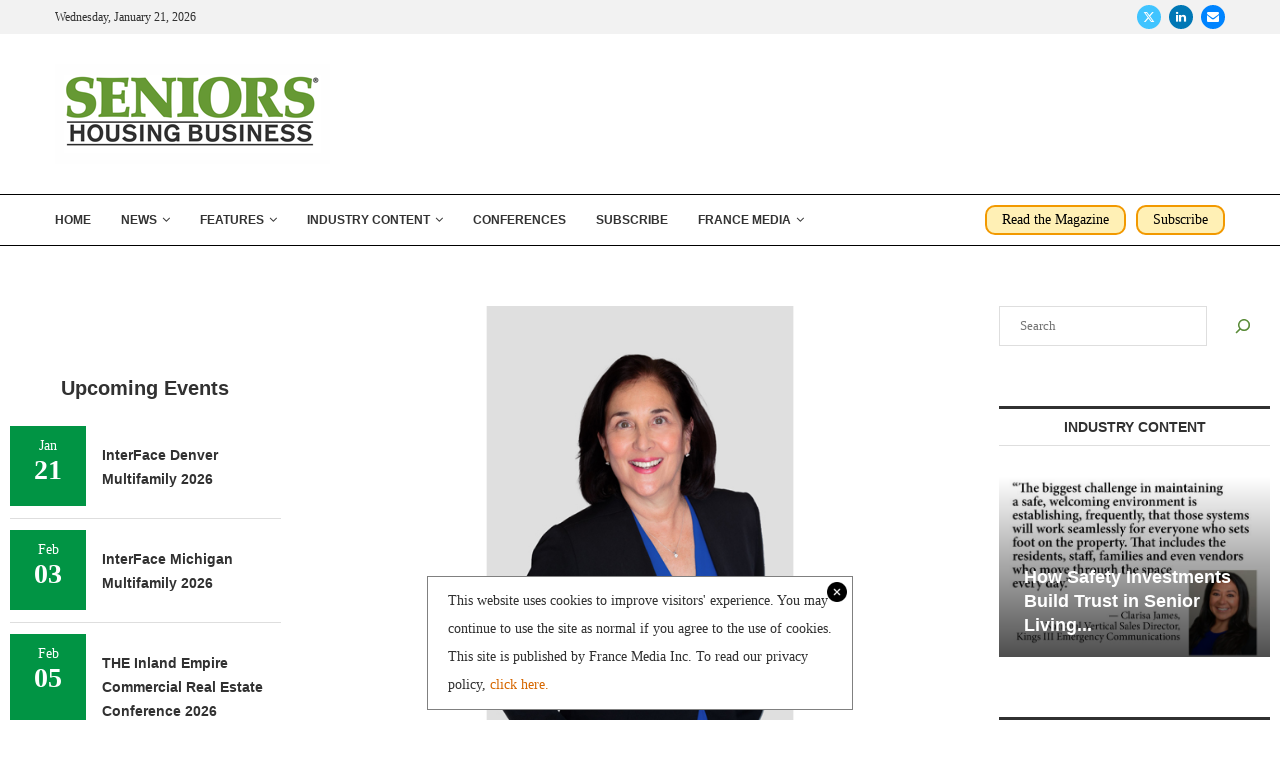

--- FILE ---
content_type: text/html; charset=UTF-8
request_url: https://seniorshousingbusiness.com/argentum-names-regina-serrano-as-vice-president-of-workforce-development/
body_size: 30948
content:
<!DOCTYPE html>
<html lang="en-US">
<head>
    <meta charset="UTF-8">
    <meta http-equiv="X-UA-Compatible" content="IE=edge">
    <meta name="viewport" content="width=device-width, initial-scale=1">
    <link rel="profile" href="https://gmpg.org/xfn/11"/>
    <link rel="alternate" type="application/rss+xml" title="Seniors Housing Business RSS Feed"
          href="https://seniorshousingbusiness.com/feed/"/>
    <link rel="alternate" type="application/atom+xml" title="Seniors Housing Business Atom Feed"
          href="https://seniorshousingbusiness.com/feed/atom/"/>
    <link rel="pingback" href="https://seniorshousingbusiness.com/xmlrpc.php"/>
    <!--[if lt IE 9]>
	<script src="https://seniorshousingbusiness.com/wp-content/themes/soledad/js/html5.js"></script>
	<![endif]-->
	<link rel='preconnect' href='https://fonts.googleapis.com' />
<link rel='preconnect' href='https://fonts.gstatic.com' />
<meta http-equiv='x-dns-prefetch-control' content='on'>
<link rel='dns-prefetch' href='//fonts.googleapis.com' />
<link rel='dns-prefetch' href='//fonts.gstatic.com' />
<link rel='dns-prefetch' href='//s.gravatar.com' />
<link rel='dns-prefetch' href='//www.google-analytics.com' />
<meta name='robots' content='index, follow, max-image-preview:large, max-snippet:-1, max-video-preview:-1' />

	<!-- This site is optimized with the Yoast SEO Premium plugin v26.5 (Yoast SEO v26.5) - https://yoast.com/wordpress/plugins/seo/ -->
	<title>Argentum Names Regina Serrano as Vice President of Workforce Development</title>
	<meta name="description" content="ALEXANDRIA, Va. — Argentum has named Regina Serrano as the association’s vice president of workforce development. In this role, she will lead and - News" />
	<link rel="canonical" href="https://seniorshousingbusiness.com/argentum-names-regina-serrano-as-vice-president-of-workforce-development/" />
	<meta property="og:locale" content="en_US" />
	<meta property="og:type" content="article" />
	<meta property="og:title" content="Argentum Names Regina Serrano as Vice President of Workforce Development" />
	<meta property="og:description" content="ALEXANDRIA, Va. — Argentum has named Regina Serrano as the association’s vice president of workforce development. In this role, she will lead and - News" />
	<meta property="og:url" content="https://seniorshousingbusiness.com/argentum-names-regina-serrano-as-vice-president-of-workforce-development/" />
	<meta property="og:site_name" content="Seniors Housing Business" />
	<meta property="article:published_time" content="2021-10-29T12:31:15+00:00" />
	<meta property="og:image" content="https://seniorshousingbusiness.com/wp-content/uploads/2021/10/Regina-Serrano.jpg" />
	<meta property="og:image:width" content="750" />
	<meta property="og:image:height" content="559" />
	<meta property="og:image:type" content="image/jpeg" />
	<meta name="author" content="Jeff Shaw" />
	<meta name="twitter:card" content="summary_large_image" />
	<meta name="twitter:label1" content="Written by" />
	<meta name="twitter:data1" content="Jeff Shaw" />
	<meta name="twitter:label2" content="Est. reading time" />
	<meta name="twitter:data2" content="1 minute" />
	<script type="application/ld+json" class="yoast-schema-graph">{"@context":"https://schema.org","@graph":[{"@type":"Article","@id":"https://seniorshousingbusiness.com/argentum-names-regina-serrano-as-vice-president-of-workforce-development/#article","isPartOf":{"@id":"https://seniorshousingbusiness.com/argentum-names-regina-serrano-as-vice-president-of-workforce-development/"},"author":{"name":"Jeff Shaw","@id":"https://seniorshousingbusiness.com/#/schema/person/a305dc00d54ded2eed3d775610af87da"},"headline":"Argentum Names Regina Serrano as Vice President of Workforce Development","datePublished":"2021-10-29T12:31:15+00:00","mainEntityOfPage":{"@id":"https://seniorshousingbusiness.com/argentum-names-regina-serrano-as-vice-president-of-workforce-development/"},"wordCount":246,"publisher":{"@id":"https://seniorshousingbusiness.com/#organization"},"image":{"@id":"https://seniorshousingbusiness.com/argentum-names-regina-serrano-as-vice-president-of-workforce-development/#primaryimage"},"thumbnailUrl":"https://seniorshousingbusiness.com/wp-content/uploads/2021/10/Regina-Serrano.jpg","articleSection":["News"],"inLanguage":"en-US"},{"@type":"WebPage","@id":"https://seniorshousingbusiness.com/argentum-names-regina-serrano-as-vice-president-of-workforce-development/","url":"https://seniorshousingbusiness.com/argentum-names-regina-serrano-as-vice-president-of-workforce-development/","name":"Argentum Names Regina Serrano as Vice President of Workforce Development","isPartOf":{"@id":"https://seniorshousingbusiness.com/#website"},"primaryImageOfPage":{"@id":"https://seniorshousingbusiness.com/argentum-names-regina-serrano-as-vice-president-of-workforce-development/#primaryimage"},"image":{"@id":"https://seniorshousingbusiness.com/argentum-names-regina-serrano-as-vice-president-of-workforce-development/#primaryimage"},"thumbnailUrl":"https://seniorshousingbusiness.com/wp-content/uploads/2021/10/Regina-Serrano.jpg","datePublished":"2021-10-29T12:31:15+00:00","description":"ALEXANDRIA, Va. — Argentum has named Regina Serrano as the association’s vice president of workforce development. In this role, she will lead and - News","breadcrumb":{"@id":"https://seniorshousingbusiness.com/argentum-names-regina-serrano-as-vice-president-of-workforce-development/#breadcrumb"},"inLanguage":"en-US","potentialAction":[{"@type":"ReadAction","target":["https://seniorshousingbusiness.com/argentum-names-regina-serrano-as-vice-president-of-workforce-development/"]}]},{"@type":"ImageObject","inLanguage":"en-US","@id":"https://seniorshousingbusiness.com/argentum-names-regina-serrano-as-vice-president-of-workforce-development/#primaryimage","url":"https://seniorshousingbusiness.com/wp-content/uploads/2021/10/Regina-Serrano.jpg","contentUrl":"https://seniorshousingbusiness.com/wp-content/uploads/2021/10/Regina-Serrano.jpg","width":750,"height":559},{"@type":"BreadcrumbList","@id":"https://seniorshousingbusiness.com/argentum-names-regina-serrano-as-vice-president-of-workforce-development/#breadcrumb","itemListElement":[{"@type":"ListItem","position":1,"name":"Home","item":"https://seniorshousingbusiness.com/"},{"@type":"ListItem","position":2,"name":"News","item":"https://seniorshousingbusiness.com/category/news/"},{"@type":"ListItem","position":3,"name":"Argentum Names Regina Serrano as Vice President of Workforce Development"}]},{"@type":"WebSite","@id":"https://seniorshousingbusiness.com/#website","url":"https://seniorshousingbusiness.com/","name":"Seniors Housing Business","description":"A resource for executives involved in the maintenance, construction and operations of Seniors Housing and Multi-family facilities","publisher":{"@id":"https://seniorshousingbusiness.com/#organization"},"potentialAction":[{"@type":"SearchAction","target":{"@type":"EntryPoint","urlTemplate":"https://seniorshousingbusiness.com/?s={search_term_string}"},"query-input":{"@type":"PropertyValueSpecification","valueRequired":true,"valueName":"search_term_string"}}],"inLanguage":"en-US"},{"@type":"Organization","@id":"https://seniorshousingbusiness.com/#organization","name":"Seniors Housing Business","url":"https://seniorshousingbusiness.com/","logo":{"@type":"ImageObject","inLanguage":"en-US","@id":"https://seniorshousingbusiness.com/#/schema/logo/image/","url":"https://seniorshousingbusiness.com/wp-content/uploads/2019/04/Seniors-Logo-v6.png","contentUrl":"https://seniorshousingbusiness.com/wp-content/uploads/2019/04/Seniors-Logo-v6.png","width":275,"height":100,"caption":"Seniors Housing Business"},"image":{"@id":"https://seniorshousingbusiness.com/#/schema/logo/image/"}},{"@type":"Person","@id":"https://seniorshousingbusiness.com/#/schema/person/a305dc00d54ded2eed3d775610af87da","name":"Jeff Shaw","image":{"@type":"ImageObject","inLanguage":"en-US","@id":"https://seniorshousingbusiness.com/#/schema/person/image/","url":"https://secure.gravatar.com/avatar/363aaccd977ec86cd560ea7f306b93d30175b26f5a37af88972e278475fd416c?s=96&d=mm&r=g","contentUrl":"https://secure.gravatar.com/avatar/363aaccd977ec86cd560ea7f306b93d30175b26f5a37af88972e278475fd416c?s=96&d=mm&r=g","caption":"Jeff Shaw"},"url":"https://seniorshousingbusiness.com/author/jeff-shaw/"}]}</script>
	<!-- / Yoast SEO Premium plugin. -->


<link rel='dns-prefetch' href='//apartments.francemediainc.com' />
<link rel="alternate" type="application/rss+xml" title="Seniors Housing Business &raquo; Feed" href="https://seniorshousingbusiness.com/feed/" />
<link rel="alternate" title="oEmbed (JSON)" type="application/json+oembed" href="https://seniorshousingbusiness.com/wp-json/oembed/1.0/embed?url=https%3A%2F%2Fseniorshousingbusiness.com%2Fargentum-names-regina-serrano-as-vice-president-of-workforce-development%2F" />
<link rel="alternate" title="oEmbed (XML)" type="text/xml+oembed" href="https://seniorshousingbusiness.com/wp-json/oembed/1.0/embed?url=https%3A%2F%2Fseniorshousingbusiness.com%2Fargentum-names-regina-serrano-as-vice-president-of-workforce-development%2F&#038;format=xml" />
<style id='wp-img-auto-sizes-contain-inline-css' type='text/css'>
img:is([sizes=auto i],[sizes^="auto," i]){contain-intrinsic-size:3000px 1500px}
/*# sourceURL=wp-img-auto-sizes-contain-inline-css */
</style>
<style id='wp-emoji-styles-inline-css' type='text/css'>

	img.wp-smiley, img.emoji {
		display: inline !important;
		border: none !important;
		box-shadow: none !important;
		height: 1em !important;
		width: 1em !important;
		margin: 0 0.07em !important;
		vertical-align: -0.1em !important;
		background: none !important;
		padding: 0 !important;
	}
/*# sourceURL=wp-emoji-styles-inline-css */
</style>
<style id='wp-block-library-inline-css' type='text/css'>
:root{--wp-block-synced-color:#7a00df;--wp-block-synced-color--rgb:122,0,223;--wp-bound-block-color:var(--wp-block-synced-color);--wp-editor-canvas-background:#ddd;--wp-admin-theme-color:#007cba;--wp-admin-theme-color--rgb:0,124,186;--wp-admin-theme-color-darker-10:#006ba1;--wp-admin-theme-color-darker-10--rgb:0,107,160.5;--wp-admin-theme-color-darker-20:#005a87;--wp-admin-theme-color-darker-20--rgb:0,90,135;--wp-admin-border-width-focus:2px}@media (min-resolution:192dpi){:root{--wp-admin-border-width-focus:1.5px}}.wp-element-button{cursor:pointer}:root .has-very-light-gray-background-color{background-color:#eee}:root .has-very-dark-gray-background-color{background-color:#313131}:root .has-very-light-gray-color{color:#eee}:root .has-very-dark-gray-color{color:#313131}:root .has-vivid-green-cyan-to-vivid-cyan-blue-gradient-background{background:linear-gradient(135deg,#00d084,#0693e3)}:root .has-purple-crush-gradient-background{background:linear-gradient(135deg,#34e2e4,#4721fb 50%,#ab1dfe)}:root .has-hazy-dawn-gradient-background{background:linear-gradient(135deg,#faaca8,#dad0ec)}:root .has-subdued-olive-gradient-background{background:linear-gradient(135deg,#fafae1,#67a671)}:root .has-atomic-cream-gradient-background{background:linear-gradient(135deg,#fdd79a,#004a59)}:root .has-nightshade-gradient-background{background:linear-gradient(135deg,#330968,#31cdcf)}:root .has-midnight-gradient-background{background:linear-gradient(135deg,#020381,#2874fc)}:root{--wp--preset--font-size--normal:16px;--wp--preset--font-size--huge:42px}.has-regular-font-size{font-size:1em}.has-larger-font-size{font-size:2.625em}.has-normal-font-size{font-size:var(--wp--preset--font-size--normal)}.has-huge-font-size{font-size:var(--wp--preset--font-size--huge)}.has-text-align-center{text-align:center}.has-text-align-left{text-align:left}.has-text-align-right{text-align:right}.has-fit-text{white-space:nowrap!important}#end-resizable-editor-section{display:none}.aligncenter{clear:both}.items-justified-left{justify-content:flex-start}.items-justified-center{justify-content:center}.items-justified-right{justify-content:flex-end}.items-justified-space-between{justify-content:space-between}.screen-reader-text{border:0;clip-path:inset(50%);height:1px;margin:-1px;overflow:hidden;padding:0;position:absolute;width:1px;word-wrap:normal!important}.screen-reader-text:focus{background-color:#ddd;clip-path:none;color:#444;display:block;font-size:1em;height:auto;left:5px;line-height:normal;padding:15px 23px 14px;text-decoration:none;top:5px;width:auto;z-index:100000}html :where(.has-border-color){border-style:solid}html :where([style*=border-top-color]){border-top-style:solid}html :where([style*=border-right-color]){border-right-style:solid}html :where([style*=border-bottom-color]){border-bottom-style:solid}html :where([style*=border-left-color]){border-left-style:solid}html :where([style*=border-width]){border-style:solid}html :where([style*=border-top-width]){border-top-style:solid}html :where([style*=border-right-width]){border-right-style:solid}html :where([style*=border-bottom-width]){border-bottom-style:solid}html :where([style*=border-left-width]){border-left-style:solid}html :where(img[class*=wp-image-]){height:auto;max-width:100%}:where(figure){margin:0 0 1em}html :where(.is-position-sticky){--wp-admin--admin-bar--position-offset:var(--wp-admin--admin-bar--height,0px)}@media screen and (max-width:600px){html :where(.is-position-sticky){--wp-admin--admin-bar--position-offset:0px}}

/*# sourceURL=wp-block-library-inline-css */
</style><style id='wp-block-search-inline-css' type='text/css'>
.wp-block-search__button{margin-left:10px;word-break:normal}.wp-block-search__button.has-icon{line-height:0}.wp-block-search__button svg{height:1.25em;min-height:24px;min-width:24px;width:1.25em;fill:currentColor;vertical-align:text-bottom}:where(.wp-block-search__button){border:1px solid #ccc;padding:6px 10px}.wp-block-search__inside-wrapper{display:flex;flex:auto;flex-wrap:nowrap;max-width:100%}.wp-block-search__label{width:100%}.wp-block-search.wp-block-search__button-only .wp-block-search__button{box-sizing:border-box;display:flex;flex-shrink:0;justify-content:center;margin-left:0;max-width:100%}.wp-block-search.wp-block-search__button-only .wp-block-search__inside-wrapper{min-width:0!important;transition-property:width}.wp-block-search.wp-block-search__button-only .wp-block-search__input{flex-basis:100%;transition-duration:.3s}.wp-block-search.wp-block-search__button-only.wp-block-search__searchfield-hidden,.wp-block-search.wp-block-search__button-only.wp-block-search__searchfield-hidden .wp-block-search__inside-wrapper{overflow:hidden}.wp-block-search.wp-block-search__button-only.wp-block-search__searchfield-hidden .wp-block-search__input{border-left-width:0!important;border-right-width:0!important;flex-basis:0;flex-grow:0;margin:0;min-width:0!important;padding-left:0!important;padding-right:0!important;width:0!important}:where(.wp-block-search__input){appearance:none;border:1px solid #949494;flex-grow:1;font-family:inherit;font-size:inherit;font-style:inherit;font-weight:inherit;letter-spacing:inherit;line-height:inherit;margin-left:0;margin-right:0;min-width:3rem;padding:8px;text-decoration:unset!important;text-transform:inherit}:where(.wp-block-search__button-inside .wp-block-search__inside-wrapper){background-color:#fff;border:1px solid #949494;box-sizing:border-box;padding:4px}:where(.wp-block-search__button-inside .wp-block-search__inside-wrapper) .wp-block-search__input{border:none;border-radius:0;padding:0 4px}:where(.wp-block-search__button-inside .wp-block-search__inside-wrapper) .wp-block-search__input:focus{outline:none}:where(.wp-block-search__button-inside .wp-block-search__inside-wrapper) :where(.wp-block-search__button){padding:4px 8px}.wp-block-search.aligncenter .wp-block-search__inside-wrapper{margin:auto}.wp-block[data-align=right] .wp-block-search.wp-block-search__button-only .wp-block-search__inside-wrapper{float:right}
/*# sourceURL=https://seniorshousingbusiness.com/wp-includes/blocks/search/style.min.css */
</style>
<style id='wp-block-search-theme-inline-css' type='text/css'>
.wp-block-search .wp-block-search__label{font-weight:700}.wp-block-search__button{border:1px solid #ccc;padding:.375em .625em}
/*# sourceURL=https://seniorshousingbusiness.com/wp-includes/blocks/search/theme.min.css */
</style>
<style id='global-styles-inline-css' type='text/css'>
:root{--wp--preset--aspect-ratio--square: 1;--wp--preset--aspect-ratio--4-3: 4/3;--wp--preset--aspect-ratio--3-4: 3/4;--wp--preset--aspect-ratio--3-2: 3/2;--wp--preset--aspect-ratio--2-3: 2/3;--wp--preset--aspect-ratio--16-9: 16/9;--wp--preset--aspect-ratio--9-16: 9/16;--wp--preset--color--black: #000000;--wp--preset--color--cyan-bluish-gray: #abb8c3;--wp--preset--color--white: #ffffff;--wp--preset--color--pale-pink: #f78da7;--wp--preset--color--vivid-red: #cf2e2e;--wp--preset--color--luminous-vivid-orange: #ff6900;--wp--preset--color--luminous-vivid-amber: #fcb900;--wp--preset--color--light-green-cyan: #7bdcb5;--wp--preset--color--vivid-green-cyan: #00d084;--wp--preset--color--pale-cyan-blue: #8ed1fc;--wp--preset--color--vivid-cyan-blue: #0693e3;--wp--preset--color--vivid-purple: #9b51e0;--wp--preset--gradient--vivid-cyan-blue-to-vivid-purple: linear-gradient(135deg,rgb(6,147,227) 0%,rgb(155,81,224) 100%);--wp--preset--gradient--light-green-cyan-to-vivid-green-cyan: linear-gradient(135deg,rgb(122,220,180) 0%,rgb(0,208,130) 100%);--wp--preset--gradient--luminous-vivid-amber-to-luminous-vivid-orange: linear-gradient(135deg,rgb(252,185,0) 0%,rgb(255,105,0) 100%);--wp--preset--gradient--luminous-vivid-orange-to-vivid-red: linear-gradient(135deg,rgb(255,105,0) 0%,rgb(207,46,46) 100%);--wp--preset--gradient--very-light-gray-to-cyan-bluish-gray: linear-gradient(135deg,rgb(238,238,238) 0%,rgb(169,184,195) 100%);--wp--preset--gradient--cool-to-warm-spectrum: linear-gradient(135deg,rgb(74,234,220) 0%,rgb(151,120,209) 20%,rgb(207,42,186) 40%,rgb(238,44,130) 60%,rgb(251,105,98) 80%,rgb(254,248,76) 100%);--wp--preset--gradient--blush-light-purple: linear-gradient(135deg,rgb(255,206,236) 0%,rgb(152,150,240) 100%);--wp--preset--gradient--blush-bordeaux: linear-gradient(135deg,rgb(254,205,165) 0%,rgb(254,45,45) 50%,rgb(107,0,62) 100%);--wp--preset--gradient--luminous-dusk: linear-gradient(135deg,rgb(255,203,112) 0%,rgb(199,81,192) 50%,rgb(65,88,208) 100%);--wp--preset--gradient--pale-ocean: linear-gradient(135deg,rgb(255,245,203) 0%,rgb(182,227,212) 50%,rgb(51,167,181) 100%);--wp--preset--gradient--electric-grass: linear-gradient(135deg,rgb(202,248,128) 0%,rgb(113,206,126) 100%);--wp--preset--gradient--midnight: linear-gradient(135deg,rgb(2,3,129) 0%,rgb(40,116,252) 100%);--wp--preset--font-size--small: 12px;--wp--preset--font-size--medium: 20px;--wp--preset--font-size--large: 32px;--wp--preset--font-size--x-large: 42px;--wp--preset--font-size--normal: 14px;--wp--preset--font-size--huge: 42px;--wp--preset--spacing--20: 0.44rem;--wp--preset--spacing--30: 0.67rem;--wp--preset--spacing--40: 1rem;--wp--preset--spacing--50: 1.5rem;--wp--preset--spacing--60: 2.25rem;--wp--preset--spacing--70: 3.38rem;--wp--preset--spacing--80: 5.06rem;--wp--preset--shadow--natural: 6px 6px 9px rgba(0, 0, 0, 0.2);--wp--preset--shadow--deep: 12px 12px 50px rgba(0, 0, 0, 0.4);--wp--preset--shadow--sharp: 6px 6px 0px rgba(0, 0, 0, 0.2);--wp--preset--shadow--outlined: 6px 6px 0px -3px rgb(255, 255, 255), 6px 6px rgb(0, 0, 0);--wp--preset--shadow--crisp: 6px 6px 0px rgb(0, 0, 0);}:where(.is-layout-flex){gap: 0.5em;}:where(.is-layout-grid){gap: 0.5em;}body .is-layout-flex{display: flex;}.is-layout-flex{flex-wrap: wrap;align-items: center;}.is-layout-flex > :is(*, div){margin: 0;}body .is-layout-grid{display: grid;}.is-layout-grid > :is(*, div){margin: 0;}:where(.wp-block-columns.is-layout-flex){gap: 2em;}:where(.wp-block-columns.is-layout-grid){gap: 2em;}:where(.wp-block-post-template.is-layout-flex){gap: 1.25em;}:where(.wp-block-post-template.is-layout-grid){gap: 1.25em;}.has-black-color{color: var(--wp--preset--color--black) !important;}.has-cyan-bluish-gray-color{color: var(--wp--preset--color--cyan-bluish-gray) !important;}.has-white-color{color: var(--wp--preset--color--white) !important;}.has-pale-pink-color{color: var(--wp--preset--color--pale-pink) !important;}.has-vivid-red-color{color: var(--wp--preset--color--vivid-red) !important;}.has-luminous-vivid-orange-color{color: var(--wp--preset--color--luminous-vivid-orange) !important;}.has-luminous-vivid-amber-color{color: var(--wp--preset--color--luminous-vivid-amber) !important;}.has-light-green-cyan-color{color: var(--wp--preset--color--light-green-cyan) !important;}.has-vivid-green-cyan-color{color: var(--wp--preset--color--vivid-green-cyan) !important;}.has-pale-cyan-blue-color{color: var(--wp--preset--color--pale-cyan-blue) !important;}.has-vivid-cyan-blue-color{color: var(--wp--preset--color--vivid-cyan-blue) !important;}.has-vivid-purple-color{color: var(--wp--preset--color--vivid-purple) !important;}.has-black-background-color{background-color: var(--wp--preset--color--black) !important;}.has-cyan-bluish-gray-background-color{background-color: var(--wp--preset--color--cyan-bluish-gray) !important;}.has-white-background-color{background-color: var(--wp--preset--color--white) !important;}.has-pale-pink-background-color{background-color: var(--wp--preset--color--pale-pink) !important;}.has-vivid-red-background-color{background-color: var(--wp--preset--color--vivid-red) !important;}.has-luminous-vivid-orange-background-color{background-color: var(--wp--preset--color--luminous-vivid-orange) !important;}.has-luminous-vivid-amber-background-color{background-color: var(--wp--preset--color--luminous-vivid-amber) !important;}.has-light-green-cyan-background-color{background-color: var(--wp--preset--color--light-green-cyan) !important;}.has-vivid-green-cyan-background-color{background-color: var(--wp--preset--color--vivid-green-cyan) !important;}.has-pale-cyan-blue-background-color{background-color: var(--wp--preset--color--pale-cyan-blue) !important;}.has-vivid-cyan-blue-background-color{background-color: var(--wp--preset--color--vivid-cyan-blue) !important;}.has-vivid-purple-background-color{background-color: var(--wp--preset--color--vivid-purple) !important;}.has-black-border-color{border-color: var(--wp--preset--color--black) !important;}.has-cyan-bluish-gray-border-color{border-color: var(--wp--preset--color--cyan-bluish-gray) !important;}.has-white-border-color{border-color: var(--wp--preset--color--white) !important;}.has-pale-pink-border-color{border-color: var(--wp--preset--color--pale-pink) !important;}.has-vivid-red-border-color{border-color: var(--wp--preset--color--vivid-red) !important;}.has-luminous-vivid-orange-border-color{border-color: var(--wp--preset--color--luminous-vivid-orange) !important;}.has-luminous-vivid-amber-border-color{border-color: var(--wp--preset--color--luminous-vivid-amber) !important;}.has-light-green-cyan-border-color{border-color: var(--wp--preset--color--light-green-cyan) !important;}.has-vivid-green-cyan-border-color{border-color: var(--wp--preset--color--vivid-green-cyan) !important;}.has-pale-cyan-blue-border-color{border-color: var(--wp--preset--color--pale-cyan-blue) !important;}.has-vivid-cyan-blue-border-color{border-color: var(--wp--preset--color--vivid-cyan-blue) !important;}.has-vivid-purple-border-color{border-color: var(--wp--preset--color--vivid-purple) !important;}.has-vivid-cyan-blue-to-vivid-purple-gradient-background{background: var(--wp--preset--gradient--vivid-cyan-blue-to-vivid-purple) !important;}.has-light-green-cyan-to-vivid-green-cyan-gradient-background{background: var(--wp--preset--gradient--light-green-cyan-to-vivid-green-cyan) !important;}.has-luminous-vivid-amber-to-luminous-vivid-orange-gradient-background{background: var(--wp--preset--gradient--luminous-vivid-amber-to-luminous-vivid-orange) !important;}.has-luminous-vivid-orange-to-vivid-red-gradient-background{background: var(--wp--preset--gradient--luminous-vivid-orange-to-vivid-red) !important;}.has-very-light-gray-to-cyan-bluish-gray-gradient-background{background: var(--wp--preset--gradient--very-light-gray-to-cyan-bluish-gray) !important;}.has-cool-to-warm-spectrum-gradient-background{background: var(--wp--preset--gradient--cool-to-warm-spectrum) !important;}.has-blush-light-purple-gradient-background{background: var(--wp--preset--gradient--blush-light-purple) !important;}.has-blush-bordeaux-gradient-background{background: var(--wp--preset--gradient--blush-bordeaux) !important;}.has-luminous-dusk-gradient-background{background: var(--wp--preset--gradient--luminous-dusk) !important;}.has-pale-ocean-gradient-background{background: var(--wp--preset--gradient--pale-ocean) !important;}.has-electric-grass-gradient-background{background: var(--wp--preset--gradient--electric-grass) !important;}.has-midnight-gradient-background{background: var(--wp--preset--gradient--midnight) !important;}.has-small-font-size{font-size: var(--wp--preset--font-size--small) !important;}.has-medium-font-size{font-size: var(--wp--preset--font-size--medium) !important;}.has-large-font-size{font-size: var(--wp--preset--font-size--large) !important;}.has-x-large-font-size{font-size: var(--wp--preset--font-size--x-large) !important;}
/*# sourceURL=global-styles-inline-css */
</style>

<style id='classic-theme-styles-inline-css' type='text/css'>
/*! This file is auto-generated */
.wp-block-button__link{color:#fff;background-color:#32373c;border-radius:9999px;box-shadow:none;text-decoration:none;padding:calc(.667em + 2px) calc(1.333em + 2px);font-size:1.125em}.wp-block-file__button{background:#32373c;color:#fff;text-decoration:none}
/*# sourceURL=/wp-includes/css/classic-themes.min.css */
</style>
<link rel="stylesheet" href="https://seniorshousingbusiness.com/wp-content/cache/minify/9a80d.css" media="all" />








<script async data-cfasync='false' type="text/javascript" src="//apartments.francemediainc.com/init-2.min.js?v=1.52.4&amp;ver=6.9" id="broadstreet-init-js"></script>
<script type="text/javascript" src="https://seniorshousingbusiness.com/wp-includes/js/jquery/jquery.min.js?ver=3.7.1" id="jquery-core-js"></script>
<script type="text/javascript" src="https://seniorshousingbusiness.com/wp-includes/js/jquery/jquery-migrate.min.js?ver=3.4.1" id="jquery-migrate-js"></script>
<script type="text/javascript" src="https://seniorshousingbusiness.com/wp-content/plugins/tec-rss-display/public/js/tec-rss-display-public.js?ver=1.0.0" id="tec-rss-display-js"></script>
<link rel="https://api.w.org/" href="https://seniorshousingbusiness.com/wp-json/" /><link rel="alternate" title="JSON" type="application/json" href="https://seniorshousingbusiness.com/wp-json/wp/v2/posts/18031" /><link rel="EditURI" type="application/rsd+xml" title="RSD" href="https://seniorshousingbusiness.com/xmlrpc.php?rsd" />
<meta name="generator" content="WordPress 6.9" />
<meta name="generator" content="Soledad 8.7.0" />
<link rel='shortlink' href='https://seniorshousingbusiness.com/?p=18031' />
<link rel="stylesheet" href="https://olytics.omeda.com/olytics/css/v3/p/olytics.css" />
<script type="text/javascript">
// olytics 3.0
window.olytics||(window.olytics=[]),window.olytics.methods=["fire","confirm"],window.olytics.factory=function(i){return function(){var t=Array.prototype.slice.call(arguments);return t.unshift(i),window.olytics.push(t),window.olytics}};for(var i=0;i<window.olytics.methods.length;i++){var method=window.olytics.methods[i];window.olytics[method]=window.olytics.factory(method)}olytics.load=function(i){if(!document.getElementById("olyticsImport")){window.a=window.olytics;var t=document.createElement("script");t.async=!0,t.id="olyticsImport",t.type="text/javascript";var o="";void 0!==i&&void 0!==i.oid&&(o=i.oid),t.setAttribute("data-oid",o),t.src="https://olytics.omeda.com/olytics/js/v3/p/olytics.min.js",t.addEventListener("load",function(t){for(olytics.initialize({Olytics:i});window.a.length>0;){var o=window.a.shift(),s=o.shift();olytics[s]&&olytics[s].apply(olytics,o)}},!1);var s=document.getElementsByTagName("script")[0];s.parentNode.insertBefore(t,s)}},olytics.load({oid:"d96718003c3e46838c388b6ef8af9979"});
</script>
<!-- Google tag (gtag.js) -->
<script async src="https://www.googletagmanager.com/gtag/js?id=G-R1QBENSM1H"></script>
<script>
  window.dataLayer = window.dataLayer || [];
  function gtag(){dataLayer.push(arguments);}
  gtag('js', new Date());

  gtag('config', 'G-R1QBENSM1H');
</script>
    <script src="https://flux.broadstreet.ai/emit/7475.js" async></script>
    <style id="penci-custom-style" type="text/css">body{ --pcbg-cl: #fff; --pctext-cl: #313131; --pcborder-cl: #dedede; --pcheading-cl: #313131; --pcmeta-cl: #888888; --pcaccent-cl: #6eb48c; --pcbody-font: 'PT Serif', serif; --pchead-font: 'Raleway', sans-serif; --pchead-wei: bold; --pcava_bdr:10px;--pcajs_fvw:470px;--pcajs_fvmw:220px; } .single.penci-body-single-style-5 #header, .single.penci-body-single-style-6 #header, .single.penci-body-single-style-10 #header, .single.penci-body-single-style-5 .pc-wrapbuilder-header, .single.penci-body-single-style-6 .pc-wrapbuilder-header, .single.penci-body-single-style-10 .pc-wrapbuilder-header { --pchd-mg: 40px; } .fluid-width-video-wrapper > div { position: absolute; left: 0; right: 0; top: 0; width: 100%; height: 100%; } .yt-video-place { position: relative; text-align: center; } .yt-video-place.embed-responsive .start-video { display: block; top: 0; left: 0; bottom: 0; right: 0; position: absolute; transform: none; } .yt-video-place.embed-responsive .start-video img { margin: 0; padding: 0; top: 50%; display: inline-block; position: absolute; left: 50%; transform: translate(-50%, -50%); width: 68px; height: auto; } .mfp-bg { top: 0; left: 0; width: 100%; height: 100%; z-index: 9999999; overflow: hidden; position: fixed; background: #0b0b0b; opacity: .8; filter: alpha(opacity=80) } .mfp-wrap { top: 0; left: 0; width: 100%; height: 100%; z-index: 9999999; position: fixed; outline: none !important; -webkit-backface-visibility: hidden } .penci-hide-tagupdated{ display: none !important; } .featured-area.featured-style-42 .item-inner-content, .featured-style-41 .swiper-slide, .slider-40-wrapper .nav-thumb-creative .thumb-container:after,.penci-slider44-t-item:before,.penci-slider44-main-wrapper .item, .featured-area .penci-image-holder, .featured-area .penci-slider4-overlay, .featured-area .penci-slide-overlay .overlay-link, .featured-style-29 .featured-slider-overlay, .penci-slider38-overlay{ border-radius: ; -webkit-border-radius: ; } .penci-featured-content-right:before{ border-top-right-radius: ; border-bottom-right-radius: ; } .penci-flat-overlay .penci-slide-overlay .penci-mag-featured-content:before{ border-bottom-left-radius: ; border-bottom-right-radius: ; } .container-single .post-image{ border-radius: ; -webkit-border-radius: ; } .penci-mega-post-inner, .penci-mega-thumbnail .penci-image-holder{ border-radius: ; -webkit-border-radius: ; } .wp-caption p.wp-caption-text, .penci-featured-caption { position: static; background: none; padding: 11px 0 0; color: #888; } .wp-caption:hover p.wp-caption-text, .post-image:hover .penci-featured-caption{ opacity: 1; transform: none; -webkit-transform: none; } .editor-styles-wrapper, body{ --pcaccent-cl: #d66700; } .penci-menuhbg-toggle:hover .lines-button:after, .penci-menuhbg-toggle:hover .penci-lines:before, .penci-menuhbg-toggle:hover .penci-lines:after,.tags-share-box.tags-share-box-s2 .post-share-plike,.penci-video_playlist .penci-playlist-title,.pencisc-column-2.penci-video_playlist .penci-video-nav .playlist-panel-item, .pencisc-column-1.penci-video_playlist .penci-video-nav .playlist-panel-item,.penci-video_playlist .penci-custom-scroll::-webkit-scrollbar-thumb, .pencisc-button, .post-entry .pencisc-button, .penci-dropcap-box, .penci-dropcap-circle, .penci-login-register input[type="submit"]:hover, .penci-ld .penci-ldin:before, .penci-ldspinner > div{ background: #d66700; } a, .post-entry .penci-portfolio-filter ul li a:hover, .penci-portfolio-filter ul li a:hover, .penci-portfolio-filter ul li.active a, .post-entry .penci-portfolio-filter ul li.active a, .penci-countdown .countdown-amount, .archive-box h1, .post-entry a, .container.penci-breadcrumb span a:hover,.container.penci-breadcrumb a:hover, .post-entry blockquote:before, .post-entry blockquote cite, .post-entry blockquote .author, .wpb_text_column blockquote:before, .wpb_text_column blockquote cite, .wpb_text_column blockquote .author, .penci-pagination a:hover, ul.penci-topbar-menu > li a:hover, div.penci-topbar-menu > ul > li a:hover, .penci-recipe-heading a.penci-recipe-print,.penci-review-metas .penci-review-btnbuy, .main-nav-social a:hover, .widget-social .remove-circle a:hover i, .penci-recipe-index .cat > a.penci-cat-name, #bbpress-forums li.bbp-body ul.forum li.bbp-forum-info a:hover, #bbpress-forums li.bbp-body ul.topic li.bbp-topic-title a:hover, #bbpress-forums li.bbp-body ul.forum li.bbp-forum-info .bbp-forum-content a, #bbpress-forums li.bbp-body ul.topic p.bbp-topic-meta a, #bbpress-forums .bbp-breadcrumb a:hover, #bbpress-forums .bbp-forum-freshness a:hover, #bbpress-forums .bbp-topic-freshness a:hover, #buddypress ul.item-list li div.item-title a, #buddypress ul.item-list li h4 a, #buddypress .activity-header a:first-child, #buddypress .comment-meta a:first-child, #buddypress .acomment-meta a:first-child, div.bbp-template-notice a:hover, .penci-menu-hbg .menu li a .indicator:hover, .penci-menu-hbg .menu li a:hover, #sidebar-nav .menu li a:hover, .penci-rlt-popup .rltpopup-meta .rltpopup-title:hover, .penci-video_playlist .penci-video-playlist-item .penci-video-title:hover, .penci_list_shortcode li:before, .penci-dropcap-box-outline, .penci-dropcap-circle-outline, .penci-dropcap-regular, .penci-dropcap-bold{ color: #d66700; } .penci-home-popular-post ul.slick-dots li button:hover, .penci-home-popular-post ul.slick-dots li.slick-active button, .post-entry blockquote .author span:after, .error-image:after, .error-404 .go-back-home a:after, .penci-header-signup-form, .woocommerce span.onsale, .woocommerce #respond input#submit:hover, .woocommerce a.button:hover, .woocommerce button.button:hover, .woocommerce input.button:hover, .woocommerce nav.woocommerce-pagination ul li span.current, .woocommerce div.product .entry-summary div[itemprop="description"]:before, .woocommerce div.product .entry-summary div[itemprop="description"] blockquote .author span:after, .woocommerce div.product .woocommerce-tabs #tab-description blockquote .author span:after, .woocommerce #respond input#submit.alt:hover, .woocommerce a.button.alt:hover, .woocommerce button.button.alt:hover, .woocommerce input.button.alt:hover, .pcheader-icon.shoping-cart-icon > a > span, #penci-demobar .buy-button, #penci-demobar .buy-button:hover, .penci-recipe-heading a.penci-recipe-print:hover,.penci-review-metas .penci-review-btnbuy:hover, .penci-review-process span, .penci-review-score-total, #navigation.menu-style-2 ul.menu ul.sub-menu:before, #navigation.menu-style-2 .menu ul ul.sub-menu:before, .penci-go-to-top-floating, .post-entry.blockquote-style-2 blockquote:before, #bbpress-forums #bbp-search-form .button, #bbpress-forums #bbp-search-form .button:hover, .wrapper-boxed .bbp-pagination-links span.current, #bbpress-forums #bbp_reply_submit:hover, #bbpress-forums #bbp_topic_submit:hover,#main .bbp-login-form .bbp-submit-wrapper button[type="submit"]:hover, #buddypress .dir-search input[type=submit], #buddypress .groups-members-search input[type=submit], #buddypress button:hover, #buddypress a.button:hover, #buddypress a.button:focus, #buddypress input[type=button]:hover, #buddypress input[type=reset]:hover, #buddypress ul.button-nav li a:hover, #buddypress ul.button-nav li.current a, #buddypress div.generic-button a:hover, #buddypress .comment-reply-link:hover, #buddypress input[type=submit]:hover, #buddypress div.pagination .pagination-links .current, #buddypress div.item-list-tabs ul li.selected a, #buddypress div.item-list-tabs ul li.current a, #buddypress div.item-list-tabs ul li a:hover, #buddypress table.notifications thead tr, #buddypress table.notifications-settings thead tr, #buddypress table.profile-settings thead tr, #buddypress table.profile-fields thead tr, #buddypress table.wp-profile-fields thead tr, #buddypress table.messages-notices thead tr, #buddypress table.forum thead tr, #buddypress input[type=submit] { background-color: #d66700; } .penci-pagination ul.page-numbers li span.current, #comments_pagination span { color: #fff; background: #d66700; border-color: #d66700; } .footer-instagram h4.footer-instagram-title > span:before, .woocommerce nav.woocommerce-pagination ul li span.current, .penci-pagination.penci-ajax-more a.penci-ajax-more-button:hover, .penci-recipe-heading a.penci-recipe-print:hover,.penci-review-metas .penci-review-btnbuy:hover, .home-featured-cat-content.style-14 .magcat-padding:before, .wrapper-boxed .bbp-pagination-links span.current, #buddypress .dir-search input[type=submit], #buddypress .groups-members-search input[type=submit], #buddypress button:hover, #buddypress a.button:hover, #buddypress a.button:focus, #buddypress input[type=button]:hover, #buddypress input[type=reset]:hover, #buddypress ul.button-nav li a:hover, #buddypress ul.button-nav li.current a, #buddypress div.generic-button a:hover, #buddypress .comment-reply-link:hover, #buddypress input[type=submit]:hover, #buddypress div.pagination .pagination-links .current, #buddypress input[type=submit], form.pc-searchform.penci-hbg-search-form input.search-input:hover, form.pc-searchform.penci-hbg-search-form input.search-input:focus, .penci-dropcap-box-outline, .penci-dropcap-circle-outline { border-color: #d66700; } .woocommerce .woocommerce-error, .woocommerce .woocommerce-info, .woocommerce .woocommerce-message { border-top-color: #d66700; } .penci-slider ol.penci-control-nav li a.penci-active, .penci-slider ol.penci-control-nav li a:hover, .penci-related-carousel .penci-owl-dot.active span, .penci-owl-carousel-slider .penci-owl-dot.active span{ border-color: #d66700; background-color: #d66700; } .woocommerce .woocommerce-message:before, .woocommerce form.checkout table.shop_table .order-total .amount, .woocommerce ul.products li.product .price ins, .woocommerce ul.products li.product .price, .woocommerce div.product p.price ins, .woocommerce div.product span.price ins, .woocommerce div.product p.price, .woocommerce div.product .entry-summary div[itemprop="description"] blockquote:before, .woocommerce div.product .woocommerce-tabs #tab-description blockquote:before, .woocommerce div.product .entry-summary div[itemprop="description"] blockquote cite, .woocommerce div.product .entry-summary div[itemprop="description"] blockquote .author, .woocommerce div.product .woocommerce-tabs #tab-description blockquote cite, .woocommerce div.product .woocommerce-tabs #tab-description blockquote .author, .woocommerce div.product .product_meta > span a:hover, .woocommerce div.product .woocommerce-tabs ul.tabs li.active, .woocommerce ul.cart_list li .amount, .woocommerce ul.product_list_widget li .amount, .woocommerce table.shop_table td.product-name a:hover, .woocommerce table.shop_table td.product-price span, .woocommerce table.shop_table td.product-subtotal span, .woocommerce-cart .cart-collaterals .cart_totals table td .amount, .woocommerce .woocommerce-info:before, .woocommerce div.product span.price, .penci-container-inside.penci-breadcrumb span a:hover,.penci-container-inside.penci-breadcrumb a:hover { color: #d66700; } .standard-content .penci-more-link.penci-more-link-button a.more-link, .penci-readmore-btn.penci-btn-make-button a, .penci-featured-cat-seemore.penci-btn-make-button a{ background-color: #d66700; color: #fff; } .penci-vernav-toggle:before{ border-top-color: #d66700; color: #fff; } #penci-login-popup:before{ opacity: ; } .penci-header-signup-form { padding-top: px; padding-bottom: px; } .penci-slide-overlay .overlay-link, .penci-slider38-overlay, .penci-flat-overlay .penci-slide-overlay .penci-mag-featured-content:before, .slider-40-wrapper .list-slider-creative .item-slider-creative .img-container:before { opacity: ; } .penci-item-mag:hover .penci-slide-overlay .overlay-link, .featured-style-38 .item:hover .penci-slider38-overlay, .penci-flat-overlay .penci-item-mag:hover .penci-slide-overlay .penci-mag-featured-content:before { opacity: ; } .penci-featured-content .featured-slider-overlay { opacity: ; } .slider-40-wrapper .list-slider-creative .item-slider-creative:hover .img-container:before { opacity:; } .featured-style-29 .featured-slider-overlay { opacity: ; } .header-standard h2, .header-standard .post-title, .header-standard h2 a, .pc_titlebig_standard { text-transform: none; } .penci-grid li.typography-style .overlay-typography { opacity: ; } .penci-grid li.typography-style:hover .overlay-typography { opacity: ; } ul.footer-socials li a i { color: #ffffff; border-color: #ffffff; } #footer-section .footer-menu li a { color: #ffffff; } #footer-section, #footer-copyright * { color: #b5b5b5; } #footer-section .go-to-top i, #footer-section .go-to-top-parent span { color: #b5b5b5; } #footer-section a { color: #b5b5b5; } .penci-user-logged-in .penci-user-action-links a, .penci-login-register input[type="submit"], .widget input[type="submit"], .widget button[type="submit"], .contact-form input[type=submit], #respond #submit, .wpcf7 input[type="submit"], .widget_wysija input[type="submit"], div.wpforms-container .wpforms-form.wpforms-form input[type=submit], div.wpforms-container .wpforms-form.wpforms-form button[type=submit], div.wpforms-container .wpforms-form.wpforms-form .wpforms-page-button, .mc4wp-form input[type=submit]{ background-color: #ffffff; } .pcdark-mode .penci-user-logged-in .penci-user-action-links a, .pcdark-mode .penci-login-register input[type="submit"], .pcdark-mode .widget input[type="submit"], .pcdark-mode .widget button[type="submit"], .pcdark-mode .contact-form input[type=submit], .pcdark-mode #respond #submit, .pcdark-mode .wpcf7 input[type="submit"], .pcdark-mode .widget_wysija input[type="submit"], .pcdark-mode div.wpforms-container .wpforms-form.wpforms-form input[type=submit], .pcdark-mode div.wpforms-container .wpforms-form.wpforms-form button[type=submit], .pcdark-mode div.wpforms-container .wpforms-form.wpforms-form .wpforms-page-button, .pcdark-mode .mc4wp-form input[type=submit]{ background-color: #ffffff; } .penci-user-logged-in .penci-user-action-links a, .penci-login-register input[type="submit"], .widget input[type="submit"], .widget button[type="submit"], .contact-form input[type=submit], #respond #submit, .wpcf7 input[type="submit"], .widget_wysija input[type="submit"], div.wpforms-container .wpforms-form.wpforms-form input[type=submit], div.wpforms-container .wpforms-form.wpforms-form button[type=submit], div.wpforms-container .wpforms-form.wpforms-form .wpforms-page-button, .mc4wp-form input[type=submit]{ color: #5b8c3a; } .pcdark-mode .penci-user-logged-in .penci-user-action-links a, .pcdark-mode .penci-login-register input[type="submit"], .pcdark-mode .widget input[type="submit"], .pcdark-mode .widget button[type="submit"], .pcdark-mode .contact-form input[type=submit], .pcdark-mode #respond #submit, .pcdark-mode .wpcf7 input[type="submit"], .pcdark-mode .widget_wysija input[type="submit"], .pcdark-mode div.wpforms-container .wpforms-form.wpforms-form input[type=submit], .pcdark-mode div.wpforms-container .wpforms-form.wpforms-form button[type=submit], .pcdark-mode div.wpforms-container .wpforms-form.wpforms-form .wpforms-page-button, .pcdark-mode .mc4wp-form input[type=submit]{ color: #5b8c3a; } .wp-block-search .wp-block-search__button svg{ fill: #5b8c3a; } .container-single .single-post-title { text-transform: none; } .home-featured-cat-content .mag-photo .mag-overlay-photo { opacity: ; } .home-featured-cat-content .mag-photo:hover .mag-overlay-photo { opacity: ; } .inner-item-portfolio:hover .penci-portfolio-thumbnail a:after { opacity: ; } .penci-menuhbg-toggle { width: 18px; } .penci-menuhbg-toggle .penci-menuhbg-inner { height: 18px; } .penci-menuhbg-toggle .penci-lines, .penci-menuhbg-wapper{ width: 18px; } .penci-menuhbg-toggle .lines-button{ top: 8px; } .penci-menuhbg-toggle .penci-lines:before{ top: 5px; } .penci-menuhbg-toggle .penci-lines:after{ top: -5px; } .penci-menuhbg-toggle:hover .lines-button:after, .penci-menuhbg-toggle:hover .penci-lines:before, .penci-menuhbg-toggle:hover .penci-lines:after{ transform: translateX(28px); } .penci-menuhbg-toggle .lines-button.penci-hover-effect{ left: -28px; } .penci-menu-hbg-inner .penci-hbg_sitetitle{ font-size: 18px; } .penci-menu-hbg-inner .penci-hbg_desc{ font-size: 14px; } .penci-menu-hbg{ width: 330px; }.penci-menu-hbg.penci-menu-hbg-left{ transform: translateX(-330px); -webkit-transform: translateX(-330px); -moz-transform: translateX(-330px); }.penci-menu-hbg.penci-menu-hbg-right{ transform: translateX(330px); -webkit-transform: translateX(330px); -moz-transform: translateX(330px); }.penci-menuhbg-open .penci-menu-hbg.penci-menu-hbg-left, .penci-vernav-poleft.penci-menuhbg-open .penci-vernav-toggle{ left: 330px; }@media only screen and (min-width: 961px) { .penci-vernav-enable.penci-vernav-poleft .wrapper-boxed, .penci-vernav-enable.penci-vernav-poleft .pencipdc_podcast.pencipdc_dock_player{ padding-left: 330px; } .penci-vernav-enable.penci-vernav-poright .wrapper-boxed, .penci-vernav-enable.penci-vernav-poright .pencipdc_podcast.pencipdc_dock_player{ padding-right: 330px; } .penci-vernav-enable .is-sticky #navigation{ width: calc(100% - 330px); } }@media only screen and (min-width: 961px) { .penci-vernav-enable .penci_is_nosidebar .wp-block-image.alignfull, .penci-vernav-enable .penci_is_nosidebar .wp-block-cover-image.alignfull, .penci-vernav-enable .penci_is_nosidebar .wp-block-cover.alignfull, .penci-vernav-enable .penci_is_nosidebar .wp-block-gallery.alignfull, .penci-vernav-enable .penci_is_nosidebar .alignfull{ margin-left: calc(50% - 50vw + 165px); width: calc(100vw - 330px); } }.penci-vernav-poright.penci-menuhbg-open .penci-vernav-toggle{ right: 330px; }@media only screen and (min-width: 961px) { .penci-vernav-enable.penci-vernav-poleft .penci-rltpopup-left{ left: 330px; } }@media only screen and (min-width: 961px) { .penci-vernav-enable.penci-vernav-poright .penci-rltpopup-right{ right: 330px; } }@media only screen and (max-width: 1500px) and (min-width: 961px) { .penci-vernav-enable .container { max-width: 100%; max-width: calc(100% - 30px); } .penci-vernav-enable .container.home-featured-boxes{ display: block; } .penci-vernav-enable .container.home-featured-boxes:before, .penci-vernav-enable .container.home-featured-boxes:after{ content: ""; display: table; clear: both; } } .penci-featured-share-box .penci-shareso a:nth-last-child(2){ margin-right: 0; } body { --pcdm_btnbg: rgba(0, 0, 0, .1); --pcdm_btnd: #666; --pcdm_btndbg: #fff; --pcdm_btnn: var(--pctext-cl); --pcdm_btnnbg: var(--pcbg-cl); } body.pcdm-enable { --pcbg-cl: #000000; --pcbg-l-cl: #1a1a1a; --pcbg-d-cl: #000000; --pctext-cl: #fff; --pcborder-cl: #313131; --pcborders-cl: #3c3c3c; --pcheading-cl: rgba(255,255,255,0.9); --pcmeta-cl: #999999; --pcl-cl: #fff; --pclh-cl: #d66700; --pcaccent-cl: #d66700; background-color: var(--pcbg-cl); color: var(--pctext-cl); } body.pcdark-df.pcdm-enable.pclight-mode { --pcbg-cl: #fff; --pctext-cl: #313131; --pcborder-cl: #dedede; --pcheading-cl: #313131; --pcmeta-cl: #888888; --pcaccent-cl: #d66700; }</style><script>
var penciBlocksArray=[];
var portfolioDataJs = portfolioDataJs || [];var PENCILOCALCACHE = {};
		(function () {
				"use strict";
		
				PENCILOCALCACHE = {
					data: {},
					remove: function ( ajaxFilterItem ) {
						delete PENCILOCALCACHE.data[ajaxFilterItem];
					},
					exist: function ( ajaxFilterItem ) {
						return PENCILOCALCACHE.data.hasOwnProperty( ajaxFilterItem ) && PENCILOCALCACHE.data[ajaxFilterItem] !== null;
					},
					get: function ( ajaxFilterItem ) {
						return PENCILOCALCACHE.data[ajaxFilterItem];
					},
					set: function ( ajaxFilterItem, cachedData ) {
						PENCILOCALCACHE.remove( ajaxFilterItem );
						PENCILOCALCACHE.data[ajaxFilterItem] = cachedData;
					}
				};
			}
		)();function penciBlock() {
		    this.atts_json = '';
		    this.content = '';
		}</script>
<script type="application/ld+json">{
    "@context": "https:\/\/schema.org\/",
    "@type": "organization",
    "@id": "#organization",
    "logo": {
        "@type": "ImageObject",
        "url": "https:\/\/seniorshousingbusiness.com\/wp-content\/themes\/soledad\/images\/logo.png"
    },
    "url": "https:\/\/seniorshousingbusiness.com\/",
    "name": "Seniors Housing Business",
    "description": "A resource for executives involved in the maintenance, construction and operations of Seniors Housing and Multi-family facilities"
}</script><script type="application/ld+json">{
    "@context": "https:\/\/schema.org\/",
    "@type": "WebSite",
    "name": "Seniors Housing Business",
    "alternateName": "A resource for executives involved in the maintenance, construction and operations of Seniors Housing and Multi-family facilities",
    "url": "https:\/\/seniorshousingbusiness.com\/"
}</script><script type="application/ld+json">{
    "@context": "https:\/\/schema.org\/",
    "@type": "BlogPosting",
    "headline": "Argentum Names Regina Serrano as Vice President of Workforce Development",
    "description": "ALEXANDRIA, Va. \u2014 Argentum has named Regina Serrano as the association\u2019s vice president of workforce development. In this role, she will lead and collaborate on new initiatives to address current&hellip;",
    "datePublished": "2021-10-29T12:31:15+00:00",
    "datemodified": "2021-10-28T15:02:25+00:00",
    "mainEntityOfPage": "https:\/\/seniorshousingbusiness.com\/argentum-names-regina-serrano-as-vice-president-of-workforce-development\/",
    "image": {
        "@type": "ImageObject",
        "url": "https:\/\/seniorshousingbusiness.com\/wp-content\/uploads\/2021\/10\/Regina-Serrano.jpg",
        "width": 750,
        "height": 559
    },
    "publisher": {
        "@type": "Organization",
        "name": "Seniors Housing Business",
        "logo": {
            "@type": "ImageObject",
            "url": "https:\/\/seniorshousingbusiness.com\/wp-content\/themes\/soledad\/images\/logo.png"
        }
    },
    "author": {
        "@type": "Person",
        "@id": "#person-JeffShaw",
        "name": "Jeff Shaw",
        "url": "https:\/\/seniorshousingbusiness.com\/author\/jeff-shaw\/"
    }
}</script><style>
                .tec-widget {
                    display: flex;
                    flex-direction: column;
                    margin-top: 1rem;
                    margin-bottom: 1rem;
                }

                .tec-widget__title {
                    font-size: 1.25rem;
                    width: 100%;
                    text-align: center;
                    font-family: var(--pchead-font);
                    font-style: normal;
                    font-weight: var(--pchead-wei);
                    margin-bottom: 1rem;
                    padding: 0.5rem;
                }

                .tec-widget__event-list {
                    list-style: none;
                    padding: 0;
                }

                .tec-widget__event {
                    margin-bottom: 20px;
                    display: flex;
                }

                .tec-widget__event--container {
                    padding: 1rem;
                    display: flex;
                    justify-content: center;
                    align-items: center;
                }

                .tec-widget__event--date {
                    background-color: #019444;
                    color: #fff;
                    text-align: center;
                    padding: 0.75rem 1.5rem;
                }

                .tec-widget__event--month {
                    background-color: #019444;
                    color: #fff;
                    text-align: center;
                }

                .tec-widget__event--day {
                    background-color: #019444;
                    color: #fff;
                    font-weight: bold;
                    font-size: 1.75rem;
                    text-align: center;
                }

                .tec-widget__event--title {
                    font-size: 18px;
                    margin: 0;
                }

                .tec-widget__event--link {
                    text-decoration: none;
                    color: #019444;
                }

                .tec-widget__event--snippet {
                    margin: 10px 0;
                    display: none;
                }
            </style>
<style id="penci-header-builder-auto-draft" type="text/css">.penci_header.penci-header-builder.main-builder-header{}.penci-header-image-logo,.penci-header-text-logo{--pchb-logo-title-fw:bold;--pchb-logo-title-fs:normal;--pchb-logo-slogan-fw:bold;--pchb-logo-slogan-fs:normal;}.pc-logo-desktop.penci-header-image-logo img{max-height:100px;}@media only screen and (max-width: 767px){.penci_navbar_mobile .penci-header-image-logo img{}}.penci_builder_sticky_header_desktop .penci-header-image-logo img{}.penci_navbar_mobile .penci-header-text-logo{--pchb-m-logo-title-fw:bold;--pchb-m-logo-title-fs:normal;--pchb-m-logo-slogan-fw:bold;--pchb-m-logo-slogan-fs:normal;}.penci_navbar_mobile .penci-header-image-logo img{}.penci_navbar_mobile .sticky-enable .penci-header-image-logo img{}.pb-logo-sidebar-mobile{--pchb-logo-sm-title-fw:bold;--pchb-logo-sm-title-fs:normal;--pchb-logo-sm-slogan-fw:bold;--pchb-logo-sm-slogan-fs:normal;}.pc-builder-element.pb-logo-sidebar-mobile img{}.pc-logo-sticky{--pchb-logo-s-title-fw:bold;--pchb-logo-s-title-fs:normal;--pchb-logo-s-slogan-fw:bold;--pchb-logo-s-slogan-fs:normal;}.pc-builder-element.pc-logo-sticky.pc-logo img{max-height:60px;}.pc-builder-element.pc-main-menu{--pchb-main-menu-fs:12px;--pchb-main-menu-fs_l2:12px;--pchb-main-menu-lh:30px;}.pc-builder-element.pc-second-menu{--pchb-second-menu-fs:11px;--pchb-second-menu-lh:30px;--pchb-second-menu-fs_l2:12px;--pchb-second-menu-mg:15px;}.pc-builder-element.pc-third-menu{--pchb-third-menu-fs:12px;--pchb-third-menu-fs_l2:12px;}.penci-builder.penci-builder-button.button-1{border-color:#f29900;background-color:#fff0b5;color:#000000;}.penci-builder.penci-builder-button.button-1:hover{}.penci-builder.penci-builder-button.button-2{border-color:#f29900;background-color:#fff0b5;color:#000000;}.penci-builder.penci-builder-button.button-2:hover{}.penci-builder.penci-builder-button.button-3{}.penci-builder.penci-builder-button.button-3:hover{}.penci-builder.penci-builder-button.button-mobile-1{}.penci-builder.penci-builder-button.button-mobile-1:hover{}.penci-builder.penci-builder-button.button-mobile-2{}.penci-builder.penci-builder-button.button-mobile-2:hover{}.penci-builder-mobile-sidebar-nav.penci-menu-hbg{border-width:0;background-repeat:no-repeat;background-position:center top;border-style:solid;}.pc-builder-menu.pc-dropdown-menu{--pchb-dd-lv1:13px;--pchb-dd-lv2:12px;}.penci-header-builder .pc-builder-element.pc-second-menu{margin-left: 20px;}.penci-mobile-midbar{border-bottom-width: 1px;}.penci-builder-mobile-sidebar-nav .pc-builder-element.pb-logo-sidebar-mobile{margin-top:7px;margin-right: 7px;margin-bottom: 7px;margin-left: 7px;padding-top: 7px;padding-right: 7px;padding-bottom: 7px;padding-left: 7px;}.pc-builder-element.penci-top-search .search-click{color:#669934}.pc-header-element.pc-login-register a{color:#ffffff}.pc-builder-element.pc-main-menu .navigation .menu > li > a,.pc-builder-element.pc-main-menu .navigation ul.menu ul.sub-menu a{color:#333333}.pc-builder-element.pc-main-menu .navigation .menu > li > a:hover,.pc-builder-element.pc-main-menu .navigation .menu > li:hover > a,.pc-builder-element.pc-main-menu .navigation ul.menu ul.sub-menu a:hover{color:#d66700}.pc-builder-element.pc-main-menu .navigation .menu li.current-menu-item > a,.pc-builder-element.pc-main-menu .navigation .menu > li.current_page_item > a,.pc-builder-element.pc-main-menu .navigation .menu > li.current-menu-ancestor > a,.pc-builder-element.pc-main-menu .navigation .menu > li.current-menu-item > a{color:#d66700}.pc-builder-element.pc-main-menu .navigation ul.menu ul.sub-menu li a{color:#000000}.pc-builder-element.pc-main-menu .navigation .menu .sub-menu li.current-menu-item > a,.pc-builder-element.pc-main-menu .navigation .menu .sub-menu > li.current_page_item > a,.pc-builder-element.pc-main-menu .navigation .menu .sub-menu > li.current-menu-ancestor > a,.pc-builder-element.pc-main-menu .navigation .menu .sub-menu > li.current-menu-item > a{color:#d66700}.pc-builder-element.pc-second-menu .navigation .menu > li > a,.pc-builder-element.pc-second-menu .navigation ul.menu ul.sub-menu a{color:#ffffff}.penci-builder-element.header-social.desktop-social a i{font-size:12px}body:not(.rtl) .penci-builder-element.desktop-social .inner-header-social a{margin-right:8px}body.rtl .penci-builder-element.desktop-social .inner-header-social a{margin-left:8px}body:not(.rtl) .penci-builder-element.mobile-social .inner-header-social a{margin-right:15px}body.rtl .penci-builder-element.mobile-social .inner-header-social a{margin-left:15px}.pc-builder-element a.penci-menuhbg-toggle{border-style:none}.pc-search-form-sidebar.search-style-icon-button .searchsubmit:before,.pc-search-form-sidebar.search-style-text-button .searchsubmit {line-height:40px}.pc-header-element.penci-topbar-social .pclogin-item a i{font-size:15px}.penci-builder.penci-builder-button.button-1{font-weight:normal}.penci-builder.penci-builder-button.button-1{font-style:normal}.penci-builder.penci-builder-button.button-2{font-weight:normal}.penci-builder.penci-builder-button.button-2{font-style:normal}.penci-builder.penci-builder-button.button-3{font-weight:bold}.penci-builder.penci-builder-button.button-3{font-style:normal}.penci-builder.penci-builder-button.button-mobile-1{font-weight:bold}.penci-builder.penci-builder-button.button-mobile-1{font-style:normal}.penci-builder.penci-builder-button.button-mobile-2{font-weight:bold}.penci-builder.penci-builder-button.button-mobile-2{font-style:normal}.penci-builder-element.penci-data-time-format{font-size:12px}.pc-wrapbuilder-header{--pchb-socialw:24px}.penci_builder_sticky_header_desktop{border-style:solid}.penci-builder-element.penci-topbar-trending{max-width:420px}.penci_header.main-builder-header{border-style:solid}.navigation .button-menu-mobile:hover{color:#669934}.navigation .button-menu-mobile:hover svg{fill:#669934}.penci-builder-element.pc-search-form.pc-search-form-sidebar,.penci-builder-element.pc-search-form.search-style-icon-button.pc-search-form-sidebar .search-input,.penci-builder-element.pc-search-form.search-style-text-button.pc-search-form-sidebar .search-input{line-height:38px}.penci-builder-element.pc-search-form-sidebar.search-style-default .search-input{line-height:38px;padding-top:0;padding-bottom:0}.pc-builder-element.pc-logo.pb-logo-mobile{}.pc-header-element.penci-topbar-social .pclogin-item a{}.pc-header-element.penci-topbar-social-mobile .pclogin-item a{}body.penci-header-preview-layout .wrapper-boxed{min-height:1500px}.penci_header_overlap .penci-desktop-topblock,.penci-desktop-topblock{border-width:0;border-style:solid;}.penci_header_overlap .penci-desktop-topbar,.penci-desktop-topbar{border-width:0;background-color:#f2f2f2;border-color:#18479f;border-style:solid;padding-top: 5px;padding-bottom: 5px;}.penci_header_overlap .penci-desktop-midbar,.penci-desktop-midbar{border-width:0;border-style:solid;padding-top: 30px;padding-bottom: 30px;}.penci_header_overlap .penci-desktop-bottombar,.penci-desktop-bottombar{border-width:0;border-color:#000000;border-style:solid;color:#ffffff;border-top-width: 1px;border-bottom-width: 1px;}.penci_header_overlap .penci-desktop-bottomblock,.penci-desktop-bottomblock{border-width:0;border-style:solid;}.penci_header_overlap .penci-sticky-top,.penci-sticky-top{border-width:0;border-style:solid;}.penci_header_overlap .penci-sticky-mid,.penci-sticky-mid{border-width:0;border-style:solid;}.penci_header_overlap .penci-sticky-bottom,.penci-sticky-bottom{border-width:0;border-style:solid;}.penci_header_overlap .penci-mobile-topbar,.penci-mobile-topbar{border-width:0;border-style:solid;}.penci_header_overlap .penci-mobile-midbar,.penci-mobile-midbar{border-width:0;border-color:#dedede;border-style:solid;border-bottom-width: 1px;}.penci_header_overlap .penci-mobile-bottombar,.penci-mobile-bottombar{border-width:0;border-style:solid;}</style>
</head>

<body class="wp-singular post-template-default single single-post postid-18031 single-format-standard wp-theme-soledad wp-child-theme-soledad-child penci-disable-desc-collapse soledad-ver-8-7-0 pclight-mode penci-body-title-bellow penci-show-pthumb pcmn-drdw-style-slide_down pchds-showup penci-two-sidebar">
<div id="soledad_wrapper" class="wrapper-boxed header-style-header-1 header-search-style-showup">
	<div class="penci-header-wrap pc-wrapbuilder-header"><div data-builder-slug="auto-draft" id="pcbdhd_auto-draft"
     class="pc-wrapbuilder-header-inner penci-builder-id-auto-draft">
	    <div class="penci_header penci-header-builder penci_builder_sticky_header_desktop shadow-enable">
        <div class="penci_container">
            <div class="penci_stickybar penci_navbar">
				<div class="penci-desktop-sticky-mid penci_container penci-sticky-mid pcmiddle-normal pc-hasel">
    <div class="container container-normal">
        <div class="penci_nav_row">
			
                <div class="penci_nav_col penci_nav_left penci_nav_alignleft">

					    <div class="pc-builder-element pc-logo pc-logo-desktop penci-header-image-logo ">
        <a href="https://seniorshousingbusiness.com/">
            <img class="penci-mainlogo penci-limg pclogo-cls"                  src="https://seniorshousingbusiness.com/wp-content/uploads/2019/04/Seniors-Logo-v6.png"
                 alt="Seniors Housing Business"
                 width="275"
                 height="100">
			        </a>
    </div>
    <div class="pc-builder-element pc-builder-menu pc-main-menu">
        <nav class="navigation menu-style-1 no-class menu-item-normal " role="navigation"
		     itemscope
             itemtype="https://schema.org/SiteNavigationElement">
			<ul id="menu-mainmenu" class="menu"><li id="menu-item-7125" class="menu-item menu-item-type-custom menu-item-object-custom ajax-mega-menu menu-item-7125"><a href="/seniors-housing-business">Home</a></li>
<li id="menu-item-7057" class="menu-item menu-item-type-taxonomy menu-item-object-category current-post-ancestor current-menu-parent current-post-parent menu-item-has-children ajax-mega-menu menu-item-7057"><a href="https://seniorshousingbusiness.com/category/news/">News</a>
<ul class="sub-menu">
	<li id="menu-item-7155" class="menu-item menu-item-type-taxonomy menu-item-object-category current-post-ancestor current-menu-parent current-post-parent ajax-mega-menu menu-item-7155"><a href="https://seniorshousingbusiness.com/category/news/">News</a></li>
	<li id="menu-item-7146" class="menu-item menu-item-type-taxonomy menu-item-object-category ajax-mega-menu menu-item-7146"><a href="https://seniorshousingbusiness.com/category/finance/">Finance</a></li>
	<li id="menu-item-7145" class="menu-item menu-item-type-taxonomy menu-item-object-category ajax-mega-menu menu-item-7145"><a href="https://seniorshousingbusiness.com/category/development/">Development</a></li>
	<li id="menu-item-7148" class="menu-item menu-item-type-taxonomy menu-item-object-category ajax-mega-menu menu-item-7148"><a href="https://seniorshousingbusiness.com/category/investment/">Investment</a></li>
	<li id="menu-item-7151" class="menu-item menu-item-type-taxonomy menu-item-object-category ajax-mega-menu menu-item-7151"><a href="https://seniorshousingbusiness.com/category/operations/">Operations</a></li>
	<li id="menu-item-7152" class="menu-item menu-item-type-taxonomy menu-item-object-category ajax-mega-menu menu-item-7152"><a href="https://seniorshousingbusiness.com/category/people/">People</a></li>
	<li id="menu-item-7144" class="menu-item menu-item-type-taxonomy menu-item-object-category ajax-mega-menu menu-item-7144"><a href="https://seniorshousingbusiness.com/category/company-news/">Company News</a></li>
	<li id="menu-item-7149" class="menu-item menu-item-type-taxonomy menu-item-object-category ajax-mega-menu menu-item-7149"><a href="https://seniorshousingbusiness.com/category/legal-issues/">Legal Issues</a></li>
	<li id="menu-item-7154" class="menu-item menu-item-type-taxonomy menu-item-object-category ajax-mega-menu menu-item-7154"><a href="https://seniorshousingbusiness.com/category/technology/">Technology</a></li>
	<li id="menu-item-7153" class="menu-item menu-item-type-taxonomy menu-item-object-category ajax-mega-menu menu-item-7153"><a href="https://seniorshousingbusiness.com/category/skilled-nursing/">Skilled Nursing</a></li>
	<li id="menu-item-7150" class="menu-item menu-item-type-taxonomy menu-item-object-category ajax-mega-menu menu-item-7150"><a href="https://seniorshousingbusiness.com/category/memory-care/">Memory Care</a></li>
	<li id="menu-item-7143" class="menu-item menu-item-type-taxonomy menu-item-object-category ajax-mega-menu menu-item-7143"><a href="https://seniorshousingbusiness.com/category/ccrc/">CCRC</a></li>
	<li id="menu-item-7142" class="menu-item menu-item-type-taxonomy menu-item-object-category ajax-mega-menu menu-item-7142"><a href="https://seniorshousingbusiness.com/category/assisted-living/">Assisted Living</a></li>
	<li id="menu-item-7147" class="menu-item menu-item-type-taxonomy menu-item-object-category ajax-mega-menu menu-item-7147"><a href="https://seniorshousingbusiness.com/category/independent-living/">Independent Living</a></li>
	<li id="menu-item-14705" class="menu-item menu-item-type-taxonomy menu-item-object-category ajax-mega-menu menu-item-14705"><a href="https://seniorshousingbusiness.com/category/active-adult/">Active Adult</a></li>
	<li id="menu-item-14706" class="menu-item menu-item-type-taxonomy menu-item-object-category ajax-mega-menu menu-item-14706"><a href="https://seniorshousingbusiness.com/category/affordable-housing/">Affordable Housing</a></li>
	<li id="menu-item-11323" class="menu-item menu-item-type-post_type menu-item-object-page ajax-mega-menu menu-item-11323"><a href="https://seniorshousingbusiness.com/seniors-housing-news-by-state/">News by State</a></li>
</ul>
</li>
<li id="menu-item-7157" class="menu-item menu-item-type-taxonomy menu-item-object-category menu-item-has-children ajax-mega-menu menu-item-7157"><a href="https://seniorshousingbusiness.com/category/features/">Features</a>
<ul class="sub-menu">
	<li id="menu-item-7094" class="menu-item menu-item-type-taxonomy menu-item-object-category ajax-mega-menu menu-item-7094"><a href="https://seniorshousingbusiness.com/category/industry-voices/">Industry Voices</a></li>
	<li id="menu-item-30230" class="menu-item menu-item-type-post_type menu-item-object-page ajax-mega-menu menu-item-30230"><a href="https://seniorshousingbusiness.com/asha-50/">ASHA 50</a></li>
	<li id="menu-item-7095" class="menu-item menu-item-type-taxonomy menu-item-object-category ajax-mega-menu menu-item-7095"><a href="https://seniorshousingbusiness.com/category/from-the-magazine/">From The Magazine</a></li>
	<li id="menu-item-7156" class="menu-item menu-item-type-custom menu-item-object-custom ajax-mega-menu menu-item-7156"><a href="https://editions.mydigitalpublication.com/publication/?m=58467&#038;l=1&#038;view=issuelistBrowser">Magazine Archive</a></li>
</ul>
</li>
<li id="menu-item-7158" class="menu-item menu-item-type-taxonomy menu-item-object-category menu-item-has-children ajax-mega-menu menu-item-7158"><a href="https://seniorshousingbusiness.com/category/industry-content/">Industry Content</a>
<ul class="sub-menu">
	<li id="menu-item-7902" class="menu-item menu-item-type-post_type menu-item-object-page ajax-mega-menu menu-item-7902"><a href="https://seniorshousingbusiness.com/content-partners/">Content Partners</a></li>
	<li id="menu-item-25710" class="menu-item menu-item-type-custom menu-item-object-custom ajax-mega-menu menu-item-25710"><a href="https://seniorshousingbusiness.com/webinars/">Webinars</a></li>
</ul>
</li>
<li id="menu-item-27169" class="menu-item menu-item-type-post_type menu-item-object-page ajax-mega-menu menu-item-27169"><a href="https://seniorshousingbusiness.com/interface-conference-group/">Conferences</a></li>
<li id="menu-item-7401" class="menu-item menu-item-type-post_type menu-item-object-page ajax-mega-menu menu-item-7401"><a href="https://seniorshousingbusiness.com/subscribe/">Subscribe</a></li>
<li id="menu-item-7183" class="menu-item menu-item-type-post_type menu-item-object-page menu-item-has-children ajax-mega-menu menu-item-7183"><a href="https://seniorshousingbusiness.com/about-us/">France Media</a>
<ul class="sub-menu">
	<li id="menu-item-7181" class="menu-item menu-item-type-post_type menu-item-object-page ajax-mega-menu menu-item-7181"><a href="https://seniorshousingbusiness.com/contact-us/">Contact Us</a></li>
	<li id="menu-item-7182" class="menu-item menu-item-type-post_type menu-item-object-page ajax-mega-menu menu-item-7182"><a href="https://seniorshousingbusiness.com/advertise/">Advertise</a></li>
	<li id="menu-item-7179" class="menu-item menu-item-type-post_type menu-item-object-page ajax-mega-menu menu-item-7179"><a href="https://seniorshousingbusiness.com/interface-conference-group/">InterFace Conference Group</a></li>
	<li id="menu-item-7184" class="menu-item menu-item-type-custom menu-item-object-custom ajax-mega-menu menu-item-7184"><a href="http://www.francemediainc.com">Other Publications</a></li>
	<li id="menu-item-7436" class="menu-item menu-item-type-custom menu-item-object-custom ajax-mega-menu menu-item-7436"><a href="http://www.francemediainc.com/privacy-policy">Privacy Policy</a></li>
</ul>
</li>
</ul>        </nav>
    </div>
	
                </div>

				
                <div class="penci_nav_col penci_nav_center penci_nav_aligncenter">

					
                </div>

				
                <div class="penci_nav_col penci_nav_right penci_nav_alignright">

					<div id="top-search"
     class="pc-builder-element penci-top-search pcheader-icon top-search-classes ">
    <a href="#" aria-label="Search" class="search-click pc-button-define-style-2">
        <i class="penciicon-magnifiying-glass"></i>
    </a>
    <div class="show-search pcbds-showup">
        		            <form role="search" method="get" class="pc-searchform"
                  action="https://seniorshousingbusiness.com/">
                <div class="pc-searchform-inner">
                    <input type="text" class="search-input"
                           placeholder="Type and hit enter..." name="s"/>
                    <i class="penciicon-magnifiying-glass"></i>
                    <button type="submit"
                            class="searchsubmit penci-ele-btn">Search</button>
                </div>
            </form>
			                <a href="#" aria-label="Close" class="search-click close-search"><i class="penciicon-close-button"></i></a>
    </div>
</div>

                </div>

				        </div>
    </div>
</div>
            </div>
        </div>
    </div>
    <div class="penci_header penci-header-builder main-builder-header  normal no-shadow  ">
		<div class="penci_topbar penci-desktop-topbar penci_container bg-normal pcmiddle-normal pc-hasel">
    <div class="container container-normal">
        <div class="penci_nav_row">
			
                <div class="penci_nav_col penci_nav_left penci_nav_flexleft penci_nav_alignleft">

					
<div class="penci-builder-element penci-data-time-format ">
	    <span data-format="l, F j, Y"
          class="penci-dtf-normal">Wednesday, January 21, 2026</span>
</div>

                </div>

				
                <div class="penci_nav_col penci_nav_center penci_nav_flexcenter penci_nav_aligncenter">

					
                </div>

				
                <div class="penci_nav_col penci_nav_right penci_nav_flexright penci_nav_alignright">

					<div class="header-social desktop-social penci-builder-element">
    <div class="inner-header-social social-icon-style penci-social-circle penci-social-colored">
		                <a href="https://twitter.com/SeniorHousingBz"
                   aria-label="Twitter"  rel="noreferrer"                   target="_blank"><i class="penci-faicon penciicon-x-twitter" ></i></a>
				                <a href="https://www.linkedin.com/groups/6748568/"
                   aria-label="Linkedin"  rel="noreferrer"                   target="_blank"><i class="penci-faicon fa fa-linkedin" ></i></a>
				                <a href="mailto:jshaw@francemediainc.com"
                   aria-label="Email"  rel="noreferrer"                   target="_blank"><i class="penci-faicon fa fa-envelope" ></i></a>
				    </div>
</div>

                </div>

				        </div>
    </div>
</div>
<div class="penci_midbar penci-desktop-midbar penci_container bg-normal pcmiddle-normal pc-hasel">
    <div class="container container-normal">
        <div class="penci_nav_row">
			
                <div class="penci_nav_col penci_nav_left penci_nav_flexleft penci_nav_alignleft">

					    <div class="pc-builder-element pc-logo pc-logo-desktop penci-header-image-logo ">
        <a href="https://seniorshousingbusiness.com/">
            <img class="penci-mainlogo penci-limg pclogo-cls"                  src="https://seniorshousingbusiness.com/wp-content/uploads/2019/04/Seniors-Logo-v6.png"
                 alt="Seniors Housing Business"
                 width="275"
                 height="100">
			        </a>
    </div>

                </div>

				
                <div class="penci_nav_col penci_nav_center penci_nav_flexcenter penci_nav_aligncenter">

					
                </div>

				
                <div class="penci_nav_col penci_nav_right penci_nav_flexright penci_nav_alignright">

					
<div class="penci-builder-element penci-shortcodes ">
	<!-- Seniors web 728x90A -->
<broadstreet-zone zone-id="94241"></broadstreet-zone></div>

                </div>

				        </div>
    </div>
</div>
<div class="penci_bottombar penci-desktop-bottombar penci_navbar penci_container bg-normal pcmiddle-normal pc-hasel">
    <div class="container container-normal">
        <div class="penci_nav_row">
			
                <div class="penci_nav_col penci_nav_left penci_nav_flexleft penci_nav_alignleft">

					    <div class="pc-builder-element pc-builder-menu pc-main-menu">
        <nav class="navigation menu-style-1 no-class menu-item-normal " role="navigation"
		     itemscope
             itemtype="https://schema.org/SiteNavigationElement">
			<ul id="menu-mainmenu-1" class="menu"><li class="menu-item menu-item-type-custom menu-item-object-custom ajax-mega-menu menu-item-7125"><a href="/seniors-housing-business">Home</a></li>
<li class="menu-item menu-item-type-taxonomy menu-item-object-category current-post-ancestor current-menu-parent current-post-parent menu-item-has-children ajax-mega-menu menu-item-7057"><a href="https://seniorshousingbusiness.com/category/news/">News</a>
<ul class="sub-menu">
	<li class="menu-item menu-item-type-taxonomy menu-item-object-category current-post-ancestor current-menu-parent current-post-parent ajax-mega-menu menu-item-7155"><a href="https://seniorshousingbusiness.com/category/news/">News</a></li>
	<li class="menu-item menu-item-type-taxonomy menu-item-object-category ajax-mega-menu menu-item-7146"><a href="https://seniorshousingbusiness.com/category/finance/">Finance</a></li>
	<li class="menu-item menu-item-type-taxonomy menu-item-object-category ajax-mega-menu menu-item-7145"><a href="https://seniorshousingbusiness.com/category/development/">Development</a></li>
	<li class="menu-item menu-item-type-taxonomy menu-item-object-category ajax-mega-menu menu-item-7148"><a href="https://seniorshousingbusiness.com/category/investment/">Investment</a></li>
	<li class="menu-item menu-item-type-taxonomy menu-item-object-category ajax-mega-menu menu-item-7151"><a href="https://seniorshousingbusiness.com/category/operations/">Operations</a></li>
	<li class="menu-item menu-item-type-taxonomy menu-item-object-category ajax-mega-menu menu-item-7152"><a href="https://seniorshousingbusiness.com/category/people/">People</a></li>
	<li class="menu-item menu-item-type-taxonomy menu-item-object-category ajax-mega-menu menu-item-7144"><a href="https://seniorshousingbusiness.com/category/company-news/">Company News</a></li>
	<li class="menu-item menu-item-type-taxonomy menu-item-object-category ajax-mega-menu menu-item-7149"><a href="https://seniorshousingbusiness.com/category/legal-issues/">Legal Issues</a></li>
	<li class="menu-item menu-item-type-taxonomy menu-item-object-category ajax-mega-menu menu-item-7154"><a href="https://seniorshousingbusiness.com/category/technology/">Technology</a></li>
	<li class="menu-item menu-item-type-taxonomy menu-item-object-category ajax-mega-menu menu-item-7153"><a href="https://seniorshousingbusiness.com/category/skilled-nursing/">Skilled Nursing</a></li>
	<li class="menu-item menu-item-type-taxonomy menu-item-object-category ajax-mega-menu menu-item-7150"><a href="https://seniorshousingbusiness.com/category/memory-care/">Memory Care</a></li>
	<li class="menu-item menu-item-type-taxonomy menu-item-object-category ajax-mega-menu menu-item-7143"><a href="https://seniorshousingbusiness.com/category/ccrc/">CCRC</a></li>
	<li class="menu-item menu-item-type-taxonomy menu-item-object-category ajax-mega-menu menu-item-7142"><a href="https://seniorshousingbusiness.com/category/assisted-living/">Assisted Living</a></li>
	<li class="menu-item menu-item-type-taxonomy menu-item-object-category ajax-mega-menu menu-item-7147"><a href="https://seniorshousingbusiness.com/category/independent-living/">Independent Living</a></li>
	<li class="menu-item menu-item-type-taxonomy menu-item-object-category ajax-mega-menu menu-item-14705"><a href="https://seniorshousingbusiness.com/category/active-adult/">Active Adult</a></li>
	<li class="menu-item menu-item-type-taxonomy menu-item-object-category ajax-mega-menu menu-item-14706"><a href="https://seniorshousingbusiness.com/category/affordable-housing/">Affordable Housing</a></li>
	<li class="menu-item menu-item-type-post_type menu-item-object-page ajax-mega-menu menu-item-11323"><a href="https://seniorshousingbusiness.com/seniors-housing-news-by-state/">News by State</a></li>
</ul>
</li>
<li class="menu-item menu-item-type-taxonomy menu-item-object-category menu-item-has-children ajax-mega-menu menu-item-7157"><a href="https://seniorshousingbusiness.com/category/features/">Features</a>
<ul class="sub-menu">
	<li class="menu-item menu-item-type-taxonomy menu-item-object-category ajax-mega-menu menu-item-7094"><a href="https://seniorshousingbusiness.com/category/industry-voices/">Industry Voices</a></li>
	<li class="menu-item menu-item-type-post_type menu-item-object-page ajax-mega-menu menu-item-30230"><a href="https://seniorshousingbusiness.com/asha-50/">ASHA 50</a></li>
	<li class="menu-item menu-item-type-taxonomy menu-item-object-category ajax-mega-menu menu-item-7095"><a href="https://seniorshousingbusiness.com/category/from-the-magazine/">From The Magazine</a></li>
	<li class="menu-item menu-item-type-custom menu-item-object-custom ajax-mega-menu menu-item-7156"><a href="https://editions.mydigitalpublication.com/publication/?m=58467&#038;l=1&#038;view=issuelistBrowser">Magazine Archive</a></li>
</ul>
</li>
<li class="menu-item menu-item-type-taxonomy menu-item-object-category menu-item-has-children ajax-mega-menu menu-item-7158"><a href="https://seniorshousingbusiness.com/category/industry-content/">Industry Content</a>
<ul class="sub-menu">
	<li class="menu-item menu-item-type-post_type menu-item-object-page ajax-mega-menu menu-item-7902"><a href="https://seniorshousingbusiness.com/content-partners/">Content Partners</a></li>
	<li class="menu-item menu-item-type-custom menu-item-object-custom ajax-mega-menu menu-item-25710"><a href="https://seniorshousingbusiness.com/webinars/">Webinars</a></li>
</ul>
</li>
<li class="menu-item menu-item-type-post_type menu-item-object-page ajax-mega-menu menu-item-27169"><a href="https://seniorshousingbusiness.com/interface-conference-group/">Conferences</a></li>
<li class="menu-item menu-item-type-post_type menu-item-object-page ajax-mega-menu menu-item-7401"><a href="https://seniorshousingbusiness.com/subscribe/">Subscribe</a></li>
<li class="menu-item menu-item-type-post_type menu-item-object-page menu-item-has-children ajax-mega-menu menu-item-7183"><a href="https://seniorshousingbusiness.com/about-us/">France Media</a>
<ul class="sub-menu">
	<li class="menu-item menu-item-type-post_type menu-item-object-page ajax-mega-menu menu-item-7181"><a href="https://seniorshousingbusiness.com/contact-us/">Contact Us</a></li>
	<li class="menu-item menu-item-type-post_type menu-item-object-page ajax-mega-menu menu-item-7182"><a href="https://seniorshousingbusiness.com/advertise/">Advertise</a></li>
	<li class="menu-item menu-item-type-post_type menu-item-object-page ajax-mega-menu menu-item-7179"><a href="https://seniorshousingbusiness.com/interface-conference-group/">InterFace Conference Group</a></li>
	<li class="menu-item menu-item-type-custom menu-item-object-custom ajax-mega-menu menu-item-7184"><a href="http://www.francemediainc.com">Other Publications</a></li>
	<li class="menu-item menu-item-type-custom menu-item-object-custom ajax-mega-menu menu-item-7436"><a href="http://www.francemediainc.com/privacy-policy">Privacy Policy</a></li>
</ul>
</li>
</ul>        </nav>
    </div>
	
                </div>

				
                <div class="penci_nav_col penci_nav_center penci_nav_flexcenter penci_nav_aligncenter">

					
                </div>

				
                <div class="penci_nav_col penci_nav_right penci_nav_flexright penci_nav_alignright">

					    <a target="_blank" rel="noreferrer"
       href="https://editions.mydigitalpublication.com/publication/?m=58467&#038;l=1&#038;view=issuelistBrowser" class="penci-builder penci-builder-button button-1 button-define-style-1 button-shape-round default ">
		Read the Magazine    </a>
    <a target="_blank" rel="noreferrer"
       href="/subscribe" class="penci-builder penci-builder-button button-2 button-define-style-1 button-shape-round default ">
		Subscribe    </a>

                </div>

				        </div>
    </div>
</div>
    </div>
	<div class="penci_navbar_mobile shadow-enable">
	<div class="penci_mobile_midbar penci-mobile-midbar penci_container sticky-enable pcmiddle-center pc-hasel bgtrans-enable">
    <div class="container">
        <div class="penci_nav_row">
			
                <div class="penci_nav_col penci_nav_left penci_nav_alignleft">

					<div class="pc-button-define-customize pc-builder-element navigation mobile-menu ">
    <div class="button-menu-mobile header-builder"><svg width=18px height=18px viewBox="0 0 512 384" version=1.1 xmlns=http://www.w3.org/2000/svg xmlns:xlink=http://www.w3.org/1999/xlink><g stroke=none stroke-width=1 fill-rule=evenodd><g transform="translate(0.000000, 0.250080)"><rect x=0 y=0 width=512 height=62></rect><rect x=0 y=161 width=512 height=62></rect><rect x=0 y=321 width=512 height=62></rect></g></g></svg></div>
</div>

                </div>

				
                <div class="penci_nav_col penci_nav_center penci_nav_aligncenter">

					    <div class="pc-builder-element pc-logo pb-logo-mobile penci-header-image-logo ">
        <a href="https://seniorshousingbusiness.com/">
            <img class="penci-mainlogo penci-limg pclogo-cls"                  src="https://seniorshousingbusiness.com/wp-content/uploads/2019/04/Seniors-Logo-v6.png"
                 alt="Seniors Housing Business"
                 width="275"
                 height="100">
			        </a>
    </div>

                </div>

				
                <div class="penci_nav_col penci_nav_right penci_nav_alignright">

					<div id="top-search"
     class="pc-builder-element penci-top-search pcheader-icon top-search-classes ">
    <a href="#" aria-label="Search" class="search-click pc-button-define-style-2">
        <i class="penciicon-magnifiying-glass"></i>
    </a>
    <div class="show-search pcbds-showup">
        		            <form role="search" method="get" class="pc-searchform"
                  action="https://seniorshousingbusiness.com/">
                <div class="pc-searchform-inner">
                    <input type="text" class="search-input"
                           placeholder="Type and hit enter..." name="s"/>
                    <i class="penciicon-magnifiying-glass"></i>
                    <button type="submit"
                            class="searchsubmit penci-ele-btn">Search</button>
                </div>
            </form>
			                <a href="#" aria-label="Close" class="search-click close-search"><i class="penciicon-close-button"></i></a>
    </div>
</div>

                </div>

				        </div>
    </div>
</div>
<div class="penci_mobile_bottombar penci-mobile-bottombar penci_container sticky-enable pcmiddle-center pc-hasel bgtrans-enable">
    <div class="container">
        <div class="penci_nav_row">
			
                <div class="penci_nav_col penci_nav_left penci_nav_alignleft">

					
                </div>

				
                <div class="penci_nav_col penci_nav_center penci_nav_aligncenter">

					
<div class="penci-builder-element penci-html-ads penci-html-ads-mobile-2">
	<!-- Seniors web 728x90A -->
<broadstreet-zone zone-id="94241"></broadstreet-zone></div>

                </div>

				
                <div class="penci_nav_col penci_nav_right penci_nav_alignright">

					
                </div>

				        </div>
    </div>
</div>
</div>
<a href="#" aria-label="Close" class="close-mobile-menu-builder mpos-left"><i
            class="penci-faicon fa fa-close"></i></a>
<div id="penci_off_canvas"
     class="penci-builder-mobile-sidebar-nav penci-menu-hbg mpos-left">
    <div class="penci_mobile_wrapper">
		<div class="nav_wrap penci-mobile-sidebar-content-wrapper">
    <div class="penci-builder-item-wrap item_main">
		    <div class="pc-builder-element pc-logo pb-logo-sidebar-mobile penci-header-image-logo ">
        <a href="https://seniorshousingbusiness.com/">
            <img class="penci-mainlogo penci-limg pclogo-cls"                  src="https://seniorshousingbusiness.com/wp-content/uploads/2019/04/Seniors-Logo-v6.png"
                 alt="Seniors Housing Business"
                 width="275"
                 height="100">
			        </a>
    </div>
<div class="header-social penci-builder-element mobile-social">
    <div class="inner-header-social social-icon-style penci-social-simple penci-social-textaccent">
		                <a href="https://twitter.com/SeniorHousingBz"
                   aria-label="Twitter"  rel="noreferrer"                   target="_blank"><i class="penci-faicon penciicon-x-twitter" ></i></a>
				                <a href="https://www.linkedin.com/groups/6748568/"
                   aria-label="Linkedin"  rel="noreferrer"                   target="_blank"><i class="penci-faicon fa fa-linkedin" ></i></a>
				                <a href="mailto:jshaw@francemediainc.com"
                   aria-label="Email"  rel="noreferrer"                   target="_blank"><i class="penci-faicon fa fa-envelope" ></i></a>
				    </div>
</div>
<div class="penci-builder-element pc-search-form pc-search-form-sidebar search-style-default ">            <form role="search" method="get" class="pc-searchform"
                  action="https://seniorshousingbusiness.com/">
                <div class="pc-searchform-inner">
                    <input type="text" class="search-input"
                           placeholder="Type and hit enter..." name="s"/>
                    <i class="penciicon-magnifiying-glass"></i>
                    <button type="submit"
                            class="searchsubmit penci-ele-btn">Search</button>
                </div>
            </form>
			</div>    <div class="pc-builder-element pc-builder-menu pc-dropdown-menu">
        <nav class="no-class normal-click" role="navigation"
		     itemscope
             itemtype="https://schema.org/SiteNavigationElement">
			<ul id="menu-mainmenu-2" class="menu menu-hgb-main"><li class="menu-item menu-item-type-custom menu-item-object-custom ajax-mega-menu menu-item-7125"><a href="/seniors-housing-business">Home</a></li>
<li class="menu-item menu-item-type-taxonomy menu-item-object-category current-post-ancestor current-menu-parent current-post-parent menu-item-has-children ajax-mega-menu menu-item-7057"><a href="https://seniorshousingbusiness.com/category/news/">News</a>
<ul class="sub-menu">
	<li class="menu-item menu-item-type-taxonomy menu-item-object-category current-post-ancestor current-menu-parent current-post-parent ajax-mega-menu menu-item-7155"><a href="https://seniorshousingbusiness.com/category/news/">News</a></li>
	<li class="menu-item menu-item-type-taxonomy menu-item-object-category ajax-mega-menu menu-item-7146"><a href="https://seniorshousingbusiness.com/category/finance/">Finance</a></li>
	<li class="menu-item menu-item-type-taxonomy menu-item-object-category ajax-mega-menu menu-item-7145"><a href="https://seniorshousingbusiness.com/category/development/">Development</a></li>
	<li class="menu-item menu-item-type-taxonomy menu-item-object-category ajax-mega-menu menu-item-7148"><a href="https://seniorshousingbusiness.com/category/investment/">Investment</a></li>
	<li class="menu-item menu-item-type-taxonomy menu-item-object-category ajax-mega-menu menu-item-7151"><a href="https://seniorshousingbusiness.com/category/operations/">Operations</a></li>
	<li class="menu-item menu-item-type-taxonomy menu-item-object-category ajax-mega-menu menu-item-7152"><a href="https://seniorshousingbusiness.com/category/people/">People</a></li>
	<li class="menu-item menu-item-type-taxonomy menu-item-object-category ajax-mega-menu menu-item-7144"><a href="https://seniorshousingbusiness.com/category/company-news/">Company News</a></li>
	<li class="menu-item menu-item-type-taxonomy menu-item-object-category ajax-mega-menu menu-item-7149"><a href="https://seniorshousingbusiness.com/category/legal-issues/">Legal Issues</a></li>
	<li class="menu-item menu-item-type-taxonomy menu-item-object-category ajax-mega-menu menu-item-7154"><a href="https://seniorshousingbusiness.com/category/technology/">Technology</a></li>
	<li class="menu-item menu-item-type-taxonomy menu-item-object-category ajax-mega-menu menu-item-7153"><a href="https://seniorshousingbusiness.com/category/skilled-nursing/">Skilled Nursing</a></li>
	<li class="menu-item menu-item-type-taxonomy menu-item-object-category ajax-mega-menu menu-item-7150"><a href="https://seniorshousingbusiness.com/category/memory-care/">Memory Care</a></li>
	<li class="menu-item menu-item-type-taxonomy menu-item-object-category ajax-mega-menu menu-item-7143"><a href="https://seniorshousingbusiness.com/category/ccrc/">CCRC</a></li>
	<li class="menu-item menu-item-type-taxonomy menu-item-object-category ajax-mega-menu menu-item-7142"><a href="https://seniorshousingbusiness.com/category/assisted-living/">Assisted Living</a></li>
	<li class="menu-item menu-item-type-taxonomy menu-item-object-category ajax-mega-menu menu-item-7147"><a href="https://seniorshousingbusiness.com/category/independent-living/">Independent Living</a></li>
	<li class="menu-item menu-item-type-taxonomy menu-item-object-category ajax-mega-menu menu-item-14705"><a href="https://seniorshousingbusiness.com/category/active-adult/">Active Adult</a></li>
	<li class="menu-item menu-item-type-taxonomy menu-item-object-category ajax-mega-menu menu-item-14706"><a href="https://seniorshousingbusiness.com/category/affordable-housing/">Affordable Housing</a></li>
	<li class="menu-item menu-item-type-post_type menu-item-object-page ajax-mega-menu menu-item-11323"><a href="https://seniorshousingbusiness.com/seniors-housing-news-by-state/">News by State</a></li>
</ul>
</li>
<li class="menu-item menu-item-type-taxonomy menu-item-object-category menu-item-has-children ajax-mega-menu menu-item-7157"><a href="https://seniorshousingbusiness.com/category/features/">Features</a>
<ul class="sub-menu">
	<li class="menu-item menu-item-type-taxonomy menu-item-object-category ajax-mega-menu menu-item-7094"><a href="https://seniorshousingbusiness.com/category/industry-voices/">Industry Voices</a></li>
	<li class="menu-item menu-item-type-post_type menu-item-object-page ajax-mega-menu menu-item-30230"><a href="https://seniorshousingbusiness.com/asha-50/">ASHA 50</a></li>
	<li class="menu-item menu-item-type-taxonomy menu-item-object-category ajax-mega-menu menu-item-7095"><a href="https://seniorshousingbusiness.com/category/from-the-magazine/">From The Magazine</a></li>
	<li class="menu-item menu-item-type-custom menu-item-object-custom ajax-mega-menu menu-item-7156"><a href="https://editions.mydigitalpublication.com/publication/?m=58467&#038;l=1&#038;view=issuelistBrowser">Magazine Archive</a></li>
</ul>
</li>
<li class="menu-item menu-item-type-taxonomy menu-item-object-category menu-item-has-children ajax-mega-menu menu-item-7158"><a href="https://seniorshousingbusiness.com/category/industry-content/">Industry Content</a>
<ul class="sub-menu">
	<li class="menu-item menu-item-type-post_type menu-item-object-page ajax-mega-menu menu-item-7902"><a href="https://seniorshousingbusiness.com/content-partners/">Content Partners</a></li>
	<li class="menu-item menu-item-type-custom menu-item-object-custom ajax-mega-menu menu-item-25710"><a href="https://seniorshousingbusiness.com/webinars/">Webinars</a></li>
</ul>
</li>
<li class="menu-item menu-item-type-post_type menu-item-object-page ajax-mega-menu menu-item-27169"><a href="https://seniorshousingbusiness.com/interface-conference-group/">Conferences</a></li>
<li class="menu-item menu-item-type-post_type menu-item-object-page ajax-mega-menu menu-item-7401"><a href="https://seniorshousingbusiness.com/subscribe/">Subscribe</a></li>
<li class="menu-item menu-item-type-post_type menu-item-object-page menu-item-has-children ajax-mega-menu menu-item-7183"><a href="https://seniorshousingbusiness.com/about-us/">France Media</a>
<ul class="sub-menu">
	<li class="menu-item menu-item-type-post_type menu-item-object-page ajax-mega-menu menu-item-7181"><a href="https://seniorshousingbusiness.com/contact-us/">Contact Us</a></li>
	<li class="menu-item menu-item-type-post_type menu-item-object-page ajax-mega-menu menu-item-7182"><a href="https://seniorshousingbusiness.com/advertise/">Advertise</a></li>
	<li class="menu-item menu-item-type-post_type menu-item-object-page ajax-mega-menu menu-item-7179"><a href="https://seniorshousingbusiness.com/interface-conference-group/">InterFace Conference Group</a></li>
	<li class="menu-item menu-item-type-custom menu-item-object-custom ajax-mega-menu menu-item-7184"><a href="http://www.francemediainc.com">Other Publications</a></li>
	<li class="menu-item menu-item-type-custom menu-item-object-custom ajax-mega-menu menu-item-7436"><a href="http://www.francemediainc.com/privacy-policy">Privacy Policy</a></li>
</ul>
</li>
</ul>        </nav>
    </div>

<div class="penci-builder-element penci-html-ads penci-html-ads-mobile">
	© 2023 France Publications</div>
    </div>
</div>
    </div>
</div></div></div>
<div class="penci-single-wrapper">
    <div class="penci-single-block">
		
		
        <div class="container container-single penci_sidebar two-sidebar penci-enable-lightbox">
            <div id="main" class="penci-main-sticky-sidebar">
                <div class="theiaStickySidebar">

					
																	<article id="post-18031" class="post type-post status-publish">

	
		
		
							                    <div class="post-image">
						<a href="https://seniorshousingbusiness.com/wp-content/uploads/2021/10/Regina-Serrano.jpg" data-rel="penci-gallery-image-content">							                                <img class="attachment-penci-full-thumb size-penci-full-thumb penci-lazy wp-post-image pc-singlep-img"
                                     width="750" height="559"
                                     src="data:image/svg+xml,%3Csvg%20xmlns=&#039;http://www.w3.org/2000/svg&#039;%20viewBox=&#039;0%200%20750%20559&#039;%3E%3C/svg%3E"
                                     alt="" title="Regina-Serrano"                                     data-sizes="(max-width: 767px) 585px, 1170px"
                                     data-srcset="https://seniorshousingbusiness.com/wp-content/uploads/2021/10/Regina-Serrano.jpg 585w,https://seniorshousingbusiness.com/wp-content/uploads/2021/10/Regina-Serrano.jpg"
                                     data-src="https://seniorshousingbusiness.com/wp-content/uploads/2021/10/Regina-Serrano.jpg">
														</a>                    </div>
							
		
	
	
	
        <div class="header-standard header-classic single-header">
						                <div class="penci-standard-cat"><span class="cat"><a style="" class="penci-cat-name penci-cat-8" href="https://seniorshousingbusiness.com/category/news/"  rel="category tag"><span style="">News</span></a></span></div>
			

            <h1 class="post-title single-post-title entry-title">Argentum Names Regina Serrano as Vice President of Workforce Development</h1>

								<div class="penci-hide-tagupdated">
			<span class="author-italic author vcard">by 										<a class="author-url url fn n"
											href="https://seniorshousingbusiness.com/author/jeff-shaw/">Jeff Shaw</a>
									</span>
			<time class="entry-date published" datetime="2021-10-29T12:31:15+00:00">October 29, 2021</time>		</div>
			
			                <div class="post-box-meta-single">
															                        <span><time class="entry-date published" datetime="2021-10-29T12:31:15+00:00">October 29, 2021</time></span>
																									                </div>
						        </div>

		
		
	
	    <div class="post-entry blockquote-style-1 ">
        <div class="inner-post-entry entry-content" id="penci-post-entry-inner">

			<i class="penci-post-countview-number-check" style="display:none">648</i>
			<p>ALEXANDRIA, Va. — Argentum has named Regina Serrano as the association’s vice president of workforce development.</p>
<p>In this role, she will lead and collaborate on new initiatives to address current and coming workforce challenges in the seniors housing industry, as well as advance Argentum’s existing programs.</p>
<p>Serrano comes to Argentum with more than 25 years in higher education and workforce management experience, most recently serving as managing director and grants development consultant for Pinnacle Workforce Strategies.</p>
<p>Her areas of expertise include working with state and national education and workforce associations and regional workforce boards; providing educational opportunities, national certifications and career pathways to individuals in healthcare and IT; and strategies including apprenticeships, earn-and-learn cohort models, and learning and engagement blended formats.</p>
<p>Serrano’s grants and resource development experience will assist in growing Argentum’s Healthcare Apprenticeship Expansion Program (HAEP), a $6 million project funded by a four-year U.S. Department of Labor deal.</p>
<p>Directly assisting in HAEP work are two additional recent Argentum hires: Candice Udodi, project manager of apprenticeships, who comes to Argentum from the Baltimore City Mayor’s Office of Employment Development, where she was project manager for workforce program HireUp; and Denise Lee, grants administrator, who was grants compliance manager for a nonprofit health organization.</p>
<p>The HAEP program recently announced that it is supporting 1,500 apprenticeships, with a goal of 7,200 by 2024.</p>
<p>Based in Alexandria, Argentum is a national association representing seniors housing owners and operators.</p>

			
            <div class="penci-single-link-pages">
				            </div>

			
			        </div>
    </div>

	        <div class="penci-google-adsense-2">
			<broadstreet-zone zone-id="94242"></broadstreet-zone>        </div>
	
	    <div class="tags-share-box single-post-share tags-share-box-s1  center-box  social-align-default disable-btnplus post-share">
				
					                <span class="post-share-item post-share-plike">
					<span class="count-number-like">0</span><a href="#" aria-label="Like this post" class="penci-post-like single-like-button" data-post_id="18031" title="Like" data-like="Like" data-unlike="Unlike"><i class="penci-faicon fa fa-heart-o" ></i></a>					</span>
						<a class="new-ver-share post-share-item post-share-facebook" aria-label="Share on Facebook" target="_blank"  rel="noreferrer" href="https://www.facebook.com/sharer/sharer.php?u=https://seniorshousingbusiness.com/argentum-names-regina-serrano-as-vice-president-of-workforce-development/"><i class="penci-faicon fa fa-facebook" ></i><span class="dt-share">Facebook</span></a><a class="new-ver-share post-share-item post-share-twitter" aria-label="Share on Twitter" target="_blank"  rel="noreferrer" href="https://x.com/intent/tweet?text=From%20%40SeniorHousingBz:%20Argentum%20Names%20Regina%20Serrano%20as%20Vice%20President%20of%20Workforce%20Development%20-%20https://seniorshousingbusiness.com/argentum-names-regina-serrano-as-vice-president-of-workforce-development/"><i class="penci-faicon penciicon-x-twitter" ></i><span class="dt-share">Twitter</span></a><a class="new-ver-share post-share-item post-share-linkedin" aria-label="Share on LinkedIn" target="_blank"  rel="noreferrer" href="https://www.linkedin.com/shareArticle?mini=true&#038;url=https%3A%2F%2Fseniorshousingbusiness.com%2Fargentum-names-regina-serrano-as-vice-president-of-workforce-development%2F&#038;title=Argentum%20Names%20Regina%20Serrano%20as%20Vice%20President%20of%20Workforce%20Development"><i class="penci-faicon fa fa-linkedin" ></i><span class="dt-share">Linkedin</span></a><a class="new-ver-share post-share-item post-share-email" target="_blank" aria-label="Share via Email"  rel="noreferrer" href="mailto:?subject=Argentum%20Names%20Regina%20Serrano%20as%20Vice%20President%20of%20Workforce%20Development&#038;BODY=https://seniorshousingbusiness.com/argentum-names-regina-serrano-as-vice-president-of-workforce-development/"><i class="penci-faicon fa fa-envelope" ></i><span class="dt-share">Email</span></a><a class="post-share-item post-share-expand" href="#" aria-label="Share Expand"><i class="penci-faicon penciicon-add" ></i></a>		    </div>

	
        
        
        
        
        
        
                    <div class="post-pagination pcpagp-style-1">
		        <div class="prev-post">
			            <div class="prev-post-inner">
				                    <div class="prev-post-title">
                        <span>previous post</span>
                    </div>
                    <a href="https://seniorshousingbusiness.com/capitol-seniors-housing-breaks-ground-on-the-chelsea-at-washington-township-in-new-jersey/">
                        <div class="pagi-text">
                            <h5 class="prev-title">Capitol Seniors Housing Breaks Ground on The Chelsea at Washington Township in New Jersey</h5>
                        </div>
                    </a>
					            </div>
        </div>
	
	        <div class="next-post">
			            <div class="next-post-inner">
				                    <div class="prev-post-title next-post-title">
                        <span>next post</span>
                    </div>
                    <a href="https://seniorshousingbusiness.com/blueprint-brokers-sale-of-123-bed-alaska-gardens-skilled-nursing-facility-in-tacoma-washington/">
                        <div class="pagi-text">
                            <h5 class="next-title">Blueprint Brokers Sale of 123-Bed Alaska Gardens Skilled Nursing Facility in Tacoma, Washington</h5>
                        </div>
                    </a>
					            </div>
        </div>
	</div>
        
        
        
        
        
        
                    <div class="pcrlt-style-1 post-related">
	        <div class="post-title-box"><h4
                    class="post-box-title">You may also like</h4></div>
		    <div class="swiper penci-owl-carousel penci-owl-carousel-slider penci-related-carousel"
         data-lazy="true" data-item="3"
         data-desktop="3" data-tablet="2"
         data-tabsmall="2"
         data-auto="false"
         data-speed="300" data-dots="true">
        <div class="swiper-wrapper">
							                    <div class="item-related swiper-slide">
                        <div class="item-related-inner">


															
                                <a  data-bgset="https://seniorshousingbusiness.com/wp-content/uploads/2026/01/Reserve-Sarasota_Sarasota-Fla.jpg" class="penci-lazy related-thumb penci-image-holder"
                                   href="https://seniorshousingbusiness.com/nexcore-group-breaks-ground-on-248582-sf-community-in-sarasota/"
                                   title="NexCore Group Breaks Ground on 248,582 SF Community in Sarasota ">
									
									                                </a>
							                            <div class="related-content">

                                <h3>
                                    <a href="https://seniorshousingbusiness.com/nexcore-group-breaks-ground-on-248582-sf-community-in-sarasota/">NexCore Group Breaks Ground on 248,582 SF Community...</a>
                                </h3>
								                                    <span class="date"><time class="entry-date published" datetime="2026-01-20T19:14:31+00:00">January 20, 2026</time></span>
								                            </div>
                        </div>
                    </div>
				                    <div class="item-related swiper-slide">
                        <div class="item-related-inner">


															
                                <a  data-bgset="https://seniorshousingbusiness.com/wp-content/uploads/2026/01/Atria-Park_San-Mateo-Calif.jpg" class="penci-lazy related-thumb penci-image-holder"
                                   href="https://seniorshousingbusiness.com/berkadia-brokers-sale-of-135-unit-community-on-san-francisco-bay/"
                                   title="Berkadia Brokers Sale of 135-Unit Community on San Francisco Bay">
									
									                                </a>
							                            <div class="related-content">

                                <h3>
                                    <a href="https://seniorshousingbusiness.com/berkadia-brokers-sale-of-135-unit-community-on-san-francisco-bay/">Berkadia Brokers Sale of 135-Unit Community on San...</a>
                                </h3>
								                                    <span class="date"><time class="entry-date published" datetime="2026-01-20T19:13:23+00:00">January 20, 2026</time></span>
								                            </div>
                        </div>
                    </div>
				                    <div class="item-related swiper-slide">
                        <div class="item-related-inner">


							                            <div class="related-content">

                                <h3>
                                    <a href="https://seniorshousingbusiness.com/lument-provides-21-5m-refinancing-for-community-in-metro-seattle/">Lument Provides $21.5M Refinancing for Community in Metro...</a>
                                </h3>
								                                    <span class="date"><time class="entry-date published" datetime="2026-01-20T10:04:00+00:00">January 20, 2026</time></span>
								                            </div>
                        </div>
                    </div>
				                    <div class="item-related swiper-slide">
                        <div class="item-related-inner">


															
                                <a  data-bgset="https://seniorshousingbusiness.com/wp-content/uploads/2026/01/The-Chelsea_New-City-N.Y.jpg" class="penci-lazy related-thumb penci-image-holder"
                                   href="https://seniorshousingbusiness.com/bain-capitol-seniors-housing-receive-48m-refinancing-for-two-northeast-communities/"
                                   title="Bain, Capitol Seniors Housing Receive $48M Refinancing for Two Northeast Communities ">
									
									                                </a>
							                            <div class="related-content">

                                <h3>
                                    <a href="https://seniorshousingbusiness.com/bain-capitol-seniors-housing-receive-48m-refinancing-for-two-northeast-communities/">Bain, Capitol Seniors Housing Receive $48M Refinancing for...</a>
                                </h3>
								                                    <span class="date"><time class="entry-date published" datetime="2026-01-19T22:47:25+00:00">January 19, 2026</time></span>
								                            </div>
                        </div>
                    </div>
				                    <div class="item-related swiper-slide">
                        <div class="item-related-inner">


							                            <div class="related-content">

                                <h3>
                                    <a href="https://seniorshousingbusiness.com/vitality-living-appoints-chief-investment-officer-chief-real-estate-officer/">Vitality Living Appoints Chief Investment Officer, Chief Real...</a>
                                </h3>
								                                    <span class="date"><time class="entry-date published" datetime="2026-01-19T20:42:57+00:00">January 19, 2026</time></span>
								                            </div>
                        </div>
                    </div>
				                    <div class="item-related swiper-slide">
                        <div class="item-related-inner">


															
                                <a  data-bgset="https://seniorshousingbusiness.com/wp-content/uploads/2026/01/Residences-at-Appleton_Holyoke-Mass.jpg" class="penci-lazy related-thumb penci-image-holder"
                                   href="https://seniorshousingbusiness.com/winncos-completes-55-3m-adaptive-reuse-project-in-massachusetts/"
                                   title="WinnCos. Completes $55.3M Adaptive Reuse Project in Massachusetts">
									
									                                </a>
							                            <div class="related-content">

                                <h3>
                                    <a href="https://seniorshousingbusiness.com/winncos-completes-55-3m-adaptive-reuse-project-in-massachusetts/">WinnCos. Completes $55.3M Adaptive Reuse Project in Massachusetts</a>
                                </h3>
								                                    <span class="date"><time class="entry-date published" datetime="2026-01-15T14:53:24+00:00">January 15, 2026</time></span>
								                            </div>
                        </div>
                    </div>
				                    <div class="item-related swiper-slide">
                        <div class="item-related-inner">


															
                                <a  data-bgset="https://seniorshousingbusiness.com/wp-content/uploads/2026/01/Briarwood-Manor_Lockport-N.Y.jpg" class="penci-lazy related-thumb penci-image-holder"
                                   href="https://seniorshousingbusiness.com/slib-arranges-sale-of-113-unit-assisted-living-memory-care-community-in-western-new-york/"
                                   title="SLIB Arranges Sale of 113-Unit Assisted Living, Memory Care Community in Western New York">
									
									                                </a>
							                            <div class="related-content">

                                <h3>
                                    <a href="https://seniorshousingbusiness.com/slib-arranges-sale-of-113-unit-assisted-living-memory-care-community-in-western-new-york/">SLIB Arranges Sale of 113-Unit Assisted Living, Memory...</a>
                                </h3>
								                                    <span class="date"><time class="entry-date published" datetime="2026-01-13T15:55:06+00:00">January 13, 2026</time></span>
								                            </div>
                        </div>
                    </div>
				                    <div class="item-related swiper-slide">
                        <div class="item-related-inner">


							                            <div class="related-content">

                                <h3>
                                    <a href="https://seniorshousingbusiness.com/berkadia-brokers-sale-of-three-communities-in-metro-st-louis/">Berkadia Brokers Sale of Three Communities in Metro...</a>
                                </h3>
								                                    <span class="date"><time class="entry-date published" datetime="2026-01-13T15:54:09+00:00">January 13, 2026</time></span>
								                            </div>
                        </div>
                    </div>
				                    <div class="item-related swiper-slide">
                        <div class="item-related-inner">


							                            <div class="related-content">

                                <h3>
                                    <a href="https://seniorshousingbusiness.com/distinctive-living-assumes-management-of-twinbrook-assisted-living-in-louisville/">Distinctive Living Assumes Management of Twinbrook Assisted Living...</a>
                                </h3>
								                                    <span class="date"><time class="entry-date published" datetime="2026-01-13T01:53:00+00:00">January 13, 2026</time></span>
								                            </div>
                        </div>
                    </div>
				                    <div class="item-related swiper-slide">
                        <div class="item-related-inner">


															
                                <a  data-bgset="https://seniorshousingbusiness.com/wp-content/uploads/2026/01/Uptown-Oaks_The-Hallmark_Houston.jpg" class="penci-lazy related-thumb penci-image-holder"
                                   href="https://seniorshousingbusiness.com/brazos-presbyterian-homes-plans-385000-sf-expansion-at-houston-community/"
                                   title="Brazos Presbyterian Homes Plans 385,000 SF Expansion at Houston Community">
									
									                                </a>
							                            <div class="related-content">

                                <h3>
                                    <a href="https://seniorshousingbusiness.com/brazos-presbyterian-homes-plans-385000-sf-expansion-at-houston-community/">Brazos Presbyterian Homes Plans 385,000 SF Expansion at...</a>
                                </h3>
								                                    <span class="date"><time class="entry-date published" datetime="2026-01-12T18:59:58+00:00">January 12, 2026</time></span>
								                            </div>
                        </div>
                    </div>
				</div><div class="penci-owl-dots"></div></div></div>        
        
        
        
        
        
                            
        
	
</article>
					                </div>
            </div>
			
<div id="sidebar"
     class="penci-sidebar-right penci-sidebar-content style-10 pcalign-center  pciconp-right pcicon-right penci-sticky-sidebar">
    <div class="theiaStickySidebar">
		<aside id="block-2" class="widget widget_block widget_search"><form role="search" method="get" action="https://seniorshousingbusiness.com/" class="wp-block-search__button-outside wp-block-search__icon-button wp-block-search"    ><label class="wp-block-search__label screen-reader-text" for="wp-block-search__input-1" >Search</label><div class="wp-block-search__inside-wrapper"  style="width: 665px"><input class="wp-block-search__input" id="wp-block-search__input-1" placeholder="Search" value="" type="search" name="s" required /><button aria-label="Search" class="wp-block-search__button has-icon wp-element-button" type="submit" ><svg class="search-icon" viewBox="0 0 24 24" width="24" height="24">
					<path d="M13 5c-3.3 0-6 2.7-6 6 0 1.4.5 2.7 1.3 3.7l-3.8 3.8 1.1 1.1 3.8-3.8c1 .8 2.3 1.3 3.7 1.3 3.3 0 6-2.7 6-6S16.3 5 13 5zm0 10.5c-2.5 0-4.5-2-4.5-4.5s2-4.5 4.5-4.5 4.5 2 4.5 4.5-2 4.5-4.5 4.5z"></path>
				</svg></button></div></form></aside><aside id="penci_slider_posts_news_widget-2" class="widget penci_slider_posts_news_widget"><h3 class="widget-title penci-border-arrow"><span class="inner-arrow">Industry Content</span></h3>                <div id="penci-postslidewg-7082"
                     class="swiper penci-owl-carousel penci-owl-carousel-slider penci-widget-slider penci-post-slider-style-2"
                     data-lazy="true" data-auto="true">
                    <div class="swiper-wrapper">
						                            <div class="swiper-slide penci-slide-widget">
                                <div class="penci-slide-content">
									
                                        <span  data-bgset="https://seniorshousingbusiness.com/wp-content/uploads/2025/11/Clarisa_James_Kings_III_Emergency_systems_quote_from_article-585x390.jpg" class="penci-lazy penci-image-holder penci-lazy"
                                              title="How Safety Investments Build Trust in Senior Living Communities">
                                                                                            </span>

                                        <a href="https://seniorshousingbusiness.com/kings-iii-how-safety-investments-build-trust-in-senior-living-communities/" class="penci-widget-slider-overlay"
                                           title="How Safety Investments Build Trust in Senior Living Communities"></a>
									                                    <div class="penci-widget-slide-detail">
                                        <h4>
                                            <a href="https://seniorshousingbusiness.com/kings-iii-how-safety-investments-build-trust-in-senior-living-communities/" rel="bookmark"
                                               title="How Safety Investments Build Trust in Senior Living Communities">How Safety Investments Build Trust in Senior Living...</a>
                                        </h4>
										                                    </div>
                                </div>
                            </div>
						                            <div class="swiper-slide penci-slide-widget">
                                <div class="penci-slide-content">
									
                                        <span  data-bgset="https://seniorshousingbusiness.com/wp-content/uploads/2025/10/ALIS_Medtelligent_John_Shafaee_EHR_quote-585x390.jpg" class="penci-lazy penci-image-holder penci-lazy"
                                              title="How Clinical Key Performance Indicators Can Improve Financial Performance in Seniors Housing">
                                                                                            </span>

                                        <a href="https://seniorshousingbusiness.com/alis-medtelligent-how-clinical-kpis-can-improve-financial-performance-in-seniors-housing/" class="penci-widget-slider-overlay"
                                           title="How Clinical Key Performance Indicators Can Improve Financial Performance in Seniors Housing"></a>
									                                    <div class="penci-widget-slide-detail">
                                        <h4>
                                            <a href="https://seniorshousingbusiness.com/alis-medtelligent-how-clinical-kpis-can-improve-financial-performance-in-seniors-housing/" rel="bookmark"
                                               title="How Clinical Key Performance Indicators Can Improve Financial Performance in Seniors Housing">How Clinical Key Performance Indicators Can Improve Financial...</a>
                                        </h4>
										                                    </div>
                                </div>
                            </div>
						                    </div>
                </div>

			</aside><aside id="custom_html-18" class="widget_text widget widget_custom_html"><h3 class="widget-title penci-border-arrow"><span class="inner-arrow">Read the Digital Edition</span></h3><div class="textwidget custom-html-widget"><a href="https://editions.mydigitalpublication.com/publication/?m=58467&l=1"><img alt="cover" src="https://editions.mydigitalpublication.com/cache/getCover.php?out=raw&isz=320&m=58467"></a></div></aside><aside id="penci_latest_news_widget-2" class="widget penci_latest_news_widget"><h3 class="widget-title penci-border-arrow"><span class="inner-arrow">News &#038; Features</span></h3>                <ul                     id="penci-latestwg-4103"
                    class="side-newsfeed">
					                        <li class="penci-feed">
							                            <div class="side-item">
								                                    <div class="side-image thumbnail-right">
										
                                        <a  data-bgset="https://seniorshousingbusiness.com/wp-content/uploads/2026/01/Reserve-Sarasota_Sarasota-Fla-263x175.jpg" class="penci-lazy penci-image-holder small-fix-size" rel="bookmark"
                                           href="https://seniorshousingbusiness.com/nexcore-group-breaks-ground-on-248582-sf-community-in-sarasota/"
                                           title="NexCore Group Breaks Ground on 248,582 SF Community in Sarasota ">
											                                        </a>


										                                    </div>
								                                <div class="side-item-text">
									
                                    <h4 class="side-title-post">
                                        <a href="https://seniorshousingbusiness.com/nexcore-group-breaks-ground-on-248582-sf-community-in-sarasota/" rel="bookmark"
                                           title="NexCore Group Breaks Ground on 248,582 SF Community in Sarasota ">
											NexCore Group Breaks Ground on 248,582 SF Community in Sarasota                                         </a>
                                    </h4>
									                                </div>
                            </div>
                        </li>
						                        <li class="penci-feed">
							                            <div class="side-item">
								                                    <div class="side-image thumbnail-right">
										
                                        <a  data-bgset="https://seniorshousingbusiness.com/wp-content/uploads/2026/01/Atria-Park_San-Mateo-Calif-263x175.jpg" class="penci-lazy penci-image-holder small-fix-size" rel="bookmark"
                                           href="https://seniorshousingbusiness.com/berkadia-brokers-sale-of-135-unit-community-on-san-francisco-bay/"
                                           title="Berkadia Brokers Sale of 135-Unit Community on San Francisco Bay">
											                                        </a>


										                                    </div>
								                                <div class="side-item-text">
									
                                    <h4 class="side-title-post">
                                        <a href="https://seniorshousingbusiness.com/berkadia-brokers-sale-of-135-unit-community-on-san-francisco-bay/" rel="bookmark"
                                           title="Berkadia Brokers Sale of 135-Unit Community on San Francisco Bay">
											Berkadia Brokers Sale of 135-Unit Community on San Francisco Bay                                        </a>
                                    </h4>
									                                </div>
                            </div>
                        </li>
						                        <li class="penci-feed">
							                            <div class="side-item">
								                                <div class="side-item-text">
									
                                    <h4 class="side-title-post">
                                        <a href="https://seniorshousingbusiness.com/lument-provides-21-5m-refinancing-for-community-in-metro-seattle/" rel="bookmark"
                                           title="Lument Provides $21.5M Refinancing for Community in Metro Seattle">
											Lument Provides $21.5M Refinancing for Community in Metro Seattle                                        </a>
                                    </h4>
									                                </div>
                            </div>
                        </li>
						                        <li class="penci-feed">
							                            <div class="side-item">
								                                    <div class="side-image thumbnail-right">
										
                                        <a  data-bgset="https://seniorshousingbusiness.com/wp-content/uploads/2026/01/The-Chelsea_New-City-N.Y-263x175.jpg" class="penci-lazy penci-image-holder small-fix-size" rel="bookmark"
                                           href="https://seniorshousingbusiness.com/bain-capitol-seniors-housing-receive-48m-refinancing-for-two-northeast-communities/"
                                           title="Bain, Capitol Seniors Housing Receive $48M Refinancing for Two Northeast Communities ">
											                                        </a>


										                                    </div>
								                                <div class="side-item-text">
									
                                    <h4 class="side-title-post">
                                        <a href="https://seniorshousingbusiness.com/bain-capitol-seniors-housing-receive-48m-refinancing-for-two-northeast-communities/" rel="bookmark"
                                           title="Bain, Capitol Seniors Housing Receive $48M Refinancing for Two Northeast Communities ">
											Bain, Capitol Seniors Housing Receive $48M Refinancing for Two Northeast Communities                                         </a>
                                    </h4>
									                                </div>
                            </div>
                        </li>
						                        <li class="penci-feed">
							                            <div class="side-item">
								                                <div class="side-item-text">
									
                                    <h4 class="side-title-post">
                                        <a href="https://seniorshousingbusiness.com/vitality-living-appoints-chief-investment-officer-chief-real-estate-officer/" rel="bookmark"
                                           title="Vitality Living Appoints Chief Investment Officer, Chief Real Estate Officer">
											Vitality Living Appoints Chief Investment Officer, Chief Real Estate Officer                                        </a>
                                    </h4>
									                                </div>
                            </div>
                        </li>
						                        <li class="penci-feed">
							                            <div class="side-item">
								                                    <div class="side-image thumbnail-right">
										
                                        <a  data-bgset="https://seniorshousingbusiness.com/wp-content/uploads/2026/01/Residences-at-Appleton_Holyoke-Mass-263x175.jpg" class="penci-lazy penci-image-holder small-fix-size" rel="bookmark"
                                           href="https://seniorshousingbusiness.com/winncos-completes-55-3m-adaptive-reuse-project-in-massachusetts/"
                                           title="WinnCos. Completes $55.3M Adaptive Reuse Project in Massachusetts">
											                                        </a>


										                                    </div>
								                                <div class="side-item-text">
									
                                    <h4 class="side-title-post">
                                        <a href="https://seniorshousingbusiness.com/winncos-completes-55-3m-adaptive-reuse-project-in-massachusetts/" rel="bookmark"
                                           title="WinnCos. Completes $55.3M Adaptive Reuse Project in Massachusetts">
											WinnCos. Completes $55.3M Adaptive Reuse Project in Massachusetts                                        </a>
                                    </h4>
									                                </div>
                            </div>
                        </li>
						                        <li class="penci-feed">
							                            <div class="side-item">
								                                    <div class="side-image thumbnail-right">
										
                                        <a  data-bgset="https://seniorshousingbusiness.com/wp-content/uploads/2026/01/Amanda-Garvey-263x175.jpg" class="penci-lazy penci-image-holder small-fix-size" rel="bookmark"
                                           href="https://seniorshousingbusiness.com/green-buildings-are-good-for-business/"
                                           title="Green Buildings Are Good for Business">
											                                        </a>


										                                    </div>
								                                <div class="side-item-text">
									
                                    <h4 class="side-title-post">
                                        <a href="https://seniorshousingbusiness.com/green-buildings-are-good-for-business/" rel="bookmark"
                                           title="Green Buildings Are Good for Business">
											Green Buildings Are Good for Business                                        </a>
                                    </h4>
									                                </div>
                            </div>
                        </li>
						                        <li class="penci-feed">
							                            <div class="side-item">
								                                    <div class="side-image thumbnail-right">
										
                                        <a  data-bgset="https://seniorshousingbusiness.com/wp-content/uploads/2026/01/Vivante_Newport-Beach-Calif-263x175.jpg" class="penci-lazy penci-image-holder small-fix-size" rel="bookmark"
                                           href="https://seniorshousingbusiness.com/five-design-trends-to-watch-in-2026/"
                                           title="Five Design Trends to Watch in 2026">
											                                        </a>


										                                    </div>
								                                <div class="side-item-text">
									
                                    <h4 class="side-title-post">
                                        <a href="https://seniorshousingbusiness.com/five-design-trends-to-watch-in-2026/" rel="bookmark"
                                           title="Five Design Trends to Watch in 2026">
											Five Design Trends to Watch in 2026                                        </a>
                                    </h4>
									                                </div>
                            </div>
                        </li>
						                </ul>
				<style type="text/css">.widget ul#penci-latestwg-4103 li:not(.featured-news) .side-item .side-item-text h4 a{ font-size: 14px; }</style></aside><aside id="block-3" class="widget widget_block"><hr>
&nbsp;<br>
<center><h2>PUBLICATIONS BY FRANCE MEDIA</h2></center>
<br>
<ul><li>‣&nbsp;<a href="https://www.multifamilyaffordablehousing.com">Multifamily &amp; Affordable Housing Business</a>
</li><li>‣&nbsp;<a href="https://www.studenthousingbusiness.com">Student Housing Business</a>
</li><li>‣&nbsp;<a href="https://rebusinessonline.com/commercial-real-estate-magazines/heartland-real-estate-business/">Heartland Real Estate Business</a></li>
<li>‣&nbsp;<a href="https://rebusinessonline.com/commercial-real-estate-magazines/northeast-real-estate-business/">Northeast Real Estate Business</a></li>
<li>‣&nbsp;<a href="https://rebusinessonline.com/commercial-real-estate-magazines/southeast-real-estate-business/">Southeast Real Estate Business</a></li>
<li>‣&nbsp;<a href="https://rebusinessonline.com/commercial-real-estate-magazines/texas-real-estate-business/">Texas Real Estate Business</a></li>
<li>‣&nbsp;<a href="https://rebusinessonline.com/commercial-real-estate-magazines/western-real-estate-business/">Western Real Estate Business</a></li>
<li>‣&nbsp;<a href="https://www.rebusinessonline.com">REBusinessOnline</a>
</li>
<li>‣&nbsp;<a href="https://www.shoppingcenterbusiness.com">Shopping Center Business</a>
</li>
<li>‣&nbsp;<a href="https://www.californiacenters.com">California Centers</a>
</li><li>‣&nbsp;<a href="https://www.retailrestaurantfb.com">Retail &amp; Restaurant Facility Business</a>
</li>
</ul>
	<br></aside><aside id="custom_html-34" class="widget_text widget widget_custom_html"><div class="textwidget custom-html-widget"><center><a href="https://francemediainc.wufoo.com/forms/kdqp8a51fzwhg5/"><img src="https://seniorshousingbusiness.com/wp-content/uploads/2022/11/SRSH-requestMK-button-e1669234662916.png" alt="Media kit request"></a></center></div></aside><aside id="block-4" class="widget widget_block"><center> <a href="https://fmi.dragonforms.com/loading.do?omedasite=conf_pref&amp;pk=SRHBIFb" target="_blank"><img decoding="async" src="https://seniorshousingbusiness.com/wp-content/uploads/2023/06/conf-signup-button-1.png" alt="Sign up for conferences"></a></center></aside>    </div>
</div>

<div id="sidebar"
     class="penci-sidebar-left penci-sidebar-content style-10 pcalign-center  pciconp-right pcicon-right penci-sticky-sidebar">
    <div class="theiaStickySidebar">
		<aside id="bs_zones-12" class="widget bs_zones"><div><broadstreet-zone place="" zone-id="94239" keywords="not_home_page,not_landing_page,is_article_page,news,argentum-names-regina-serrano-as-vice-president-of-workforce-development,post" soft-keywords="true" zone-alias="Seniors-web-columnA1"></broadstreet-zone></div></aside><aside id="bs_zones-11" class="widget bs_zones"><div><broadstreet-zone place="" zone-id="95018" keywords="not_home_page,not_landing_page,is_article_page,news,argentum-names-regina-serrano-as-vice-president-of-workforce-development,post" soft-keywords="true" zone-alias="Seniors-web-columnA2"></broadstreet-zone></div></aside><aside id="bs_zones-10" class="widget bs_zones"><div><broadstreet-zone place="" zone-id="95019" keywords="not_home_page,not_landing_page,is_article_page,news,argentum-names-regina-serrano-as-vice-president-of-workforce-development,post" soft-keywords="true" zone-alias="Seniors-web-columnA3"></broadstreet-zone></div></aside><aside id="bs_zones-9" class="widget bs_zones"><div><broadstreet-zone place="" zone-id="94240" keywords="not_home_page,not_landing_page,is_article_page,news,argentum-names-regina-serrano-as-vice-president-of-workforce-development,post" soft-keywords="true" zone-alias="Seniors-web-columnB1"></broadstreet-zone></div></aside><aside id="bs_zones-8" class="widget bs_zones"><div><broadstreet-zone place="" zone-id="95020" keywords="not_home_page,not_landing_page,is_article_page,news,argentum-names-regina-serrano-as-vice-president-of-workforce-development,post" soft-keywords="true" zone-alias="Seniors-web-columnB2"></broadstreet-zone></div></aside><aside id="block-5" class="widget widget_block"><p>                <div class="tec-widget" id="upcoming-events-tec-widget" data-hash="hON7QRvzUqb60vaz">
            <h2 class="tec-widget__title">
                Upcoming Events            </h2>
            <ul class="tec-widget__event-list">
                                    <li class="tec-widget__event">
                        <div class="tec-widget__event--date">
                            <span class="tec-widget__event--month">Jan</span><br />
                            <span class="tec-widget__event--day">21</span>
                        </div>
                        <div class="tec-widget__event--container">
                            <h3 class="tec-widget__event--title">
                                <a class="tec-widget__event--link" href="https://interfaceconferencegroup.com/event/interface-denver-multifamily-2026/">InterFace Denver Multifamily 2026</a>
                            </h3>
                            <p class="tec-widget__event--snippet">Gain insights into the forces shaping Denver’s multifamily market — from development/investment trends to leasing, rents &#038; capital markets.</p>
                        </div>
                    </li>
                                    <li class="tec-widget__event">
                        <div class="tec-widget__event--date">
                            <span class="tec-widget__event--month">Feb</span><br />
                            <span class="tec-widget__event--day">03</span>
                        </div>
                        <div class="tec-widget__event--container">
                            <h3 class="tec-widget__event--title">
                                <a class="tec-widget__event--link" href="https://interfaceconferencegroup.com/event/interface-michigan-multifamily-2026/">InterFace Michigan Multifamily 2026</a>
                            </h3>
                            <p class="tec-widget__event--snippet">Leading executives in the Michigan apartment market will discuss the economic &#038; demographic trends shaping the multifamily sector.</p>
                        </div>
                    </li>
                                    <li class="tec-widget__event">
                        <div class="tec-widget__event--date">
                            <span class="tec-widget__event--month">Feb</span><br />
                            <span class="tec-widget__event--day">05</span>
                        </div>
                        <div class="tec-widget__event--container">
                            <h3 class="tec-widget__event--title">
                                <a class="tec-widget__event--link" href="https://interfaceconferencegroup.com/event/the-inland-empire-commercial-real-estate-conference-2026/">THE Inland Empire Commercial Real Estate Conference 2026</a>
                            </h3>
                            <p class="tec-widget__event--snippet">Join us to gain insights and connect with top decision-makers shaping the Inland Empire’s commercial real estate landscape.</p>
                        </div>
                    </li>
                                    <li class="tec-widget__event">
                        <div class="tec-widget__event--date">
                            <span class="tec-widget__event--month">Feb</span><br />
                            <span class="tec-widget__event--day">11</span>
                        </div>
                        <div class="tec-widget__event--container">
                            <h3 class="tec-widget__event--title">
                                <a class="tec-widget__event--link" href="https://interfaceconferencegroup.com/event/interface-seniors-housing-west-2026/">InterFace Seniors Housing West 2026</a>
                            </h3>
                            <p class="tec-widget__event--snippet">Join us to discuss the state of seniors housing investment, development, financing and operations across markets in the Western U.S.</p>
                        </div>
                    </li>
                                    <li class="tec-widget__event">
                        <div class="tec-widget__event--date">
                            <span class="tec-widget__event--month">Feb</span><br />
                            <span class="tec-widget__event--day">19</span>
                        </div>
                        <div class="tec-widget__event--container">
                            <h3 class="tec-widget__event--title">
                                <a class="tec-widget__event--link" href="https://interfaceconferencegroup.com/event/interface-texas-workforce-affordable-housing-2026/">InterFace Texas Workforce & Affordable Housing 2026</a>
                            </h3>
                            <p class="tec-widget__event--snippet">Learn about emerging opportunities while connecting with professionals involved in every facet of Texas’s affordable and workforce housing sector.</p>
                        </div>
                    </li>
                                    <li class="tec-widget__event">
                        <div class="tec-widget__event--date">
                            <span class="tec-widget__event--month">Feb</span><br />
                            <span class="tec-widget__event--day">24</span>
                        </div>
                        <div class="tec-widget__event--container">
                            <h3 class="tec-widget__event--title">
                                <a class="tec-widget__event--link" href="https://interfaceconferencegroup.com/event/interface-austin-retail-mixed-use-2026/">InterFace Austin Retail & Mixed-Use 2026</a>
                            </h3>
                            <p class="tec-widget__event--snippet">This event offers high-value networking &#038; market-specific insights for professionals in retail &#038; mixed-use projects throughout Central Texas.</p>
                        </div>
                    </li>
                                    <li class="tec-widget__event">
                        <div class="tec-widget__event--date">
                            <span class="tec-widget__event--month">Mar</span><br />
                            <span class="tec-widget__event--day">10</span>
                        </div>
                        <div class="tec-widget__event--container">
                            <h3 class="tec-widget__event--title">
                                <a class="tec-widget__event--link" href="https://interfaceconferencegroup.com/event/interface-seattle-multifamily-2026/">InterFace Seattle Multifamily 2026</a>
                            </h3>
                            <p class="tec-widget__event--snippet">Through expert-led panels, gain perspective on Seattle's multifamily outlook as well as key economic/demographic trends shaping the market.</p>
                        </div>
                    </li>
                                    <li class="tec-widget__event">
                        <div class="tec-widget__event--date">
                            <span class="tec-widget__event--month">Mar</span><br />
                            <span class="tec-widget__event--day">30</span>
                        </div>
                        <div class="tec-widget__event--container">
                            <h3 class="tec-widget__event--title">
                                <a class="tec-widget__event--link" href="https://interfaceconferencegroup.com/event/interface-student-housing-2026-2/">InterFace Student Housing 2026</a>
                            </h3>
                            <p class="tec-widget__event--snippet">If your business is student housing, make your plans now to be at InterFace Student Housing March 30-April 1 in Austin!</p>
                        </div>
                    </li>
                            </ul>
        </div>
        </p>
</aside>    </div>
</div>
        </div>

		    </div>
</div>
    <div class="clear-footer"></div>

		                    <footer id="footer-section"
        class="penci-footer-social-media
         footer-social-remove-text        "
                itemscope itemtype="https://schema.org/WPFooter">
    <div class="container">
                    <div class="footer-socials-section
                        ">
                <ul class="footer-socials">
                                                <li><a href="https://twitter.com/SeniorHousingBz"
                                   aria-label="Twitter"  rel="noreferrer"                                   target="_blank"><i class="penci-faicon penciicon-x-twitter" ></i>                                    <span>Twitter</span></a>
                            </li>
                                                        <li><a href="https://www.linkedin.com/groups/6748568/"
                                   aria-label="Linkedin"  rel="noreferrer"                                   target="_blank"><i class="penci-faicon fa fa-linkedin" ></i>                                    <span>Linkedin</span></a>
                            </li>
                                                        <li><a href="mailto:jshaw@francemediainc.com"
                                   aria-label="Email"  rel="noreferrer"                                   target="_blank"><i class="penci-faicon fa fa-envelope" ></i>                                    <span>Email</span></a>
                            </li>
                                            </ul>
            </div>
                                    <div class="footer-logo-copyright
             footer-not-logo            ">
                
                                    <div class="footer-menu-wrap" role="navigation"
                                                    itemscope
                            itemtype="https://schema.org/SiteNavigationElement">
                        <ul id="menu-footernav" class="footer-menu"><li id="menu-item-25114" class="menu-item menu-item-type-post_type menu-item-object-page menu-item-home ajax-mega-menu menu-item-25114"><a href="https://seniorshousingbusiness.com/">Home</a></li>
<li id="menu-item-7821" class="menu-item menu-item-type-custom menu-item-object-custom ajax-mega-menu menu-item-7821"><a href="http://interfaceconferencegroup.com">Conferences</a></li>
<li id="menu-item-7686" class="menu-item menu-item-type-post_type menu-item-object-page ajax-mega-menu menu-item-7686"><a href="https://seniorshousingbusiness.com/subscribe/">Subscribe</a></li>
<li id="menu-item-7690" class="menu-item menu-item-type-post_type menu-item-object-page ajax-mega-menu menu-item-7690"><a href="https://seniorshousingbusiness.com/advertise/">Advertise</a></li>
<li id="menu-item-7689" class="menu-item menu-item-type-post_type menu-item-object-page ajax-mega-menu menu-item-7689"><a href="https://seniorshousingbusiness.com/contact-us/">Contact Us</a></li>
<li id="menu-item-7691" class="menu-item menu-item-type-post_type menu-item-object-page ajax-mega-menu menu-item-7691"><a href="https://seniorshousingbusiness.com/about-us/">France Media Inc.</a></li>
</ul>                    </div>
                
                                    <div id="footer-copyright">
                        <p>©2025 <a rel="nofollow" href="https://www.francemediainc.com" target="_blank">France Publications, dba France Media Inc.</a></p>
                    </div>
                                                    <div class="go-to-top-parent"><a aria-label="Go to top" href="#" class="go-to-top"><span><i
                                        class="penciicon-up-chevron"></i> <br>Back To Top</span></a>
                    </div>
                            </div>
            </div>
</footer>
</div><!-- End .wrapper-boxed --><script type="speculationrules">
{"prefetch":[{"source":"document","where":{"and":[{"href_matches":"/*"},{"not":{"href_matches":["/wp-*.php","/wp-admin/*","/wp-content/uploads/*","/wp-content/*","/wp-content/plugins/*","/wp-content/themes/soledad-child/*","/wp-content/themes/soledad/*","/*\\?(.+)"]}},{"not":{"selector_matches":"a[rel~=\"nofollow\"]"}},{"not":{"selector_matches":".no-prefetch, .no-prefetch a"}}]},"eagerness":"conservative"}]}
</script>
<script data-cfasync='false'>window.broadstreetKeywords = ['not_home_page','not_landing_page','is_article_page','news','argentum-names-regina-serrano-as-vice-president-of-workforce-development','post']
window.broadstreetTargets = {"pagetype":["post","not_home_page"],"category":["news","argentum-names-regina-serrano-as-vice-president-of-workforce-development","post"],"url":"argentum-names-regina-serrano-as-vice-president-of-workforce-development"};

window.broadstreet = window.broadstreet || { run: [] };window.broadstreet.run.push(function () {
window.broadstreet.loadNetworkJS(7475, { domain: 'housing.francemediainc.com'});
 });</script>        <script>
        // This is the promise code, so this is the useful bit
        function ensureOlyticsIsSet(timeout) {
            var start = Date.now();
            return new Promise(waitForFoo);
            function waitForFoo(resolve, reject) {
                if (window.olytics)
                    resolve(window.olytics);
                else if (timeout && (Date.now() - start) >= timeout)
                    reject(new Error("timeout"));
                else
                    setTimeout(waitForFoo.bind(this, resolve, reject), 30);
            }
        }

        const timeout = 1000
        
        ensureOlyticsIsSet(timeout).then(function() {
            //multifamilyaffordablehousing.com Page Visit
            console.log('olytics fire')
            olytics.fire({
                behaviorId : '8787J0238467A4R',
                category: 'News',
                tags: ''
            });
        });
        var divs = document.querySelectorAll('img.penci-limg.pclogo-cls')

        for (i = 0; i < divs.length; ++i) {
            divs[i].classList.remove('lazy')
            divs[i].classList.remove('loaded')
            if (divs[i].dataset.src) {
                divs[i].src = divs[i].dataset.src
            }
        }
        </script>
        <a href="#" id="close-sidebar-nav"
       class="header-1 mstyle-default"><i class="penci-faicon fa fa-close" ></i></a>
    <nav id="sidebar-nav" class="header-1 mstyle-default" role="navigation"
	     itemscope
         itemtype="https://schema.org/SiteNavigationElement">

		                <div id="sidebar-nav-logo">
											                            <a href="https://seniorshousingbusiness.com/"><img
                                        class="penci-lazy penci-limg"                                         src="data:image/svg+xml,%3Csvg%20xmlns=&#039;http://www.w3.org/2000/svg&#039;%20viewBox=&#039;0%200%2012%2036&#039;%3E%3C/svg%3E"
                                        width="125" height="36"
                                        data-src="https://seniorshousingbusiness.com/wp-content/themes/soledad/images/mobile-logo.png"
                                        data-lightlogo="https://seniorshousingbusiness.com/wp-content/themes/soledad/images/mobile-logo.png"
                                        alt="Seniors Housing Business"/></a>
											                </div>
			
			                <div class="header-social sidebar-nav-social">
					<div class="inner-header-social">
				<a href="https://twitter.com/SeniorHousingBz" aria-label="Twitter"  rel="noreferrer" target="_blank"><i class="penci-faicon penciicon-x-twitter" ></i></a>
						<a href="https://www.linkedin.com/groups/6748568/" aria-label="Linkedin"  rel="noreferrer" target="_blank"><i class="penci-faicon fa fa-linkedin" ></i></a>
						<a href="mailto:jshaw@francemediainc.com" aria-label="Email"  rel="noreferrer" target="_blank"><i class="penci-faicon fa fa-envelope" ></i></a>
			</div>
                </div>
			
			
			<ul id="menu-mainmenu-3" class="menu"><li class="menu-item menu-item-type-custom menu-item-object-custom ajax-mega-menu menu-item-7125"><a href="/seniors-housing-business">Home</a></li>
<li class="menu-item menu-item-type-taxonomy menu-item-object-category current-post-ancestor current-menu-parent current-post-parent menu-item-has-children ajax-mega-menu menu-item-7057"><a href="https://seniorshousingbusiness.com/category/news/">News</a>
<ul class="sub-menu">
	<li class="menu-item menu-item-type-taxonomy menu-item-object-category current-post-ancestor current-menu-parent current-post-parent ajax-mega-menu menu-item-7155"><a href="https://seniorshousingbusiness.com/category/news/">News</a></li>
	<li class="menu-item menu-item-type-taxonomy menu-item-object-category ajax-mega-menu menu-item-7146"><a href="https://seniorshousingbusiness.com/category/finance/">Finance</a></li>
	<li class="menu-item menu-item-type-taxonomy menu-item-object-category ajax-mega-menu menu-item-7145"><a href="https://seniorshousingbusiness.com/category/development/">Development</a></li>
	<li class="menu-item menu-item-type-taxonomy menu-item-object-category ajax-mega-menu menu-item-7148"><a href="https://seniorshousingbusiness.com/category/investment/">Investment</a></li>
	<li class="menu-item menu-item-type-taxonomy menu-item-object-category ajax-mega-menu menu-item-7151"><a href="https://seniorshousingbusiness.com/category/operations/">Operations</a></li>
	<li class="menu-item menu-item-type-taxonomy menu-item-object-category ajax-mega-menu menu-item-7152"><a href="https://seniorshousingbusiness.com/category/people/">People</a></li>
	<li class="menu-item menu-item-type-taxonomy menu-item-object-category ajax-mega-menu menu-item-7144"><a href="https://seniorshousingbusiness.com/category/company-news/">Company News</a></li>
	<li class="menu-item menu-item-type-taxonomy menu-item-object-category ajax-mega-menu menu-item-7149"><a href="https://seniorshousingbusiness.com/category/legal-issues/">Legal Issues</a></li>
	<li class="menu-item menu-item-type-taxonomy menu-item-object-category ajax-mega-menu menu-item-7154"><a href="https://seniorshousingbusiness.com/category/technology/">Technology</a></li>
	<li class="menu-item menu-item-type-taxonomy menu-item-object-category ajax-mega-menu menu-item-7153"><a href="https://seniorshousingbusiness.com/category/skilled-nursing/">Skilled Nursing</a></li>
	<li class="menu-item menu-item-type-taxonomy menu-item-object-category ajax-mega-menu menu-item-7150"><a href="https://seniorshousingbusiness.com/category/memory-care/">Memory Care</a></li>
	<li class="menu-item menu-item-type-taxonomy menu-item-object-category ajax-mega-menu menu-item-7143"><a href="https://seniorshousingbusiness.com/category/ccrc/">CCRC</a></li>
	<li class="menu-item menu-item-type-taxonomy menu-item-object-category ajax-mega-menu menu-item-7142"><a href="https://seniorshousingbusiness.com/category/assisted-living/">Assisted Living</a></li>
	<li class="menu-item menu-item-type-taxonomy menu-item-object-category ajax-mega-menu menu-item-7147"><a href="https://seniorshousingbusiness.com/category/independent-living/">Independent Living</a></li>
	<li class="menu-item menu-item-type-taxonomy menu-item-object-category ajax-mega-menu menu-item-14705"><a href="https://seniorshousingbusiness.com/category/active-adult/">Active Adult</a></li>
	<li class="menu-item menu-item-type-taxonomy menu-item-object-category ajax-mega-menu menu-item-14706"><a href="https://seniorshousingbusiness.com/category/affordable-housing/">Affordable Housing</a></li>
	<li class="menu-item menu-item-type-post_type menu-item-object-page ajax-mega-menu menu-item-11323"><a href="https://seniorshousingbusiness.com/seniors-housing-news-by-state/">News by State</a></li>
</ul>
</li>
<li class="menu-item menu-item-type-taxonomy menu-item-object-category menu-item-has-children ajax-mega-menu menu-item-7157"><a href="https://seniorshousingbusiness.com/category/features/">Features</a>
<ul class="sub-menu">
	<li class="menu-item menu-item-type-taxonomy menu-item-object-category ajax-mega-menu menu-item-7094"><a href="https://seniorshousingbusiness.com/category/industry-voices/">Industry Voices</a></li>
	<li class="menu-item menu-item-type-post_type menu-item-object-page ajax-mega-menu menu-item-30230"><a href="https://seniorshousingbusiness.com/asha-50/">ASHA 50</a></li>
	<li class="menu-item menu-item-type-taxonomy menu-item-object-category ajax-mega-menu menu-item-7095"><a href="https://seniorshousingbusiness.com/category/from-the-magazine/">From The Magazine</a></li>
	<li class="menu-item menu-item-type-custom menu-item-object-custom ajax-mega-menu menu-item-7156"><a href="https://editions.mydigitalpublication.com/publication/?m=58467&#038;l=1&#038;view=issuelistBrowser">Magazine Archive</a></li>
</ul>
</li>
<li class="menu-item menu-item-type-taxonomy menu-item-object-category menu-item-has-children ajax-mega-menu menu-item-7158"><a href="https://seniorshousingbusiness.com/category/industry-content/">Industry Content</a>
<ul class="sub-menu">
	<li class="menu-item menu-item-type-post_type menu-item-object-page ajax-mega-menu menu-item-7902"><a href="https://seniorshousingbusiness.com/content-partners/">Content Partners</a></li>
	<li class="menu-item menu-item-type-custom menu-item-object-custom ajax-mega-menu menu-item-25710"><a href="https://seniorshousingbusiness.com/webinars/">Webinars</a></li>
</ul>
</li>
<li class="menu-item menu-item-type-post_type menu-item-object-page ajax-mega-menu menu-item-27169"><a href="https://seniorshousingbusiness.com/interface-conference-group/">Conferences</a></li>
<li class="menu-item menu-item-type-post_type menu-item-object-page ajax-mega-menu menu-item-7401"><a href="https://seniorshousingbusiness.com/subscribe/">Subscribe</a></li>
<li class="menu-item menu-item-type-post_type menu-item-object-page menu-item-has-children ajax-mega-menu menu-item-7183"><a href="https://seniorshousingbusiness.com/about-us/">France Media</a>
<ul class="sub-menu">
	<li class="menu-item menu-item-type-post_type menu-item-object-page ajax-mega-menu menu-item-7181"><a href="https://seniorshousingbusiness.com/contact-us/">Contact Us</a></li>
	<li class="menu-item menu-item-type-post_type menu-item-object-page ajax-mega-menu menu-item-7182"><a href="https://seniorshousingbusiness.com/advertise/">Advertise</a></li>
	<li class="menu-item menu-item-type-post_type menu-item-object-page ajax-mega-menu menu-item-7179"><a href="https://seniorshousingbusiness.com/interface-conference-group/">InterFace Conference Group</a></li>
	<li class="menu-item menu-item-type-custom menu-item-object-custom ajax-mega-menu menu-item-7184"><a href="http://www.francemediainc.com">Other Publications</a></li>
	<li class="menu-item menu-item-type-custom menu-item-object-custom ajax-mega-menu menu-item-7436"><a href="http://www.francemediainc.com/privacy-policy">Privacy Policy</a></li>
</ul>
</li>
</ul>    </nav>
<script type="text/javascript" src="https://seniorshousingbusiness.com/wp-content/plugins/penci-shortcodes/assets/play.js?ver=5.5" id="penci-play-js-js"></script>
<script type="text/javascript" src="https://seniorshousingbusiness.com/wp-content/themes/soledad/js/js-cookies.js?ver=8.7.0" id="js-cookies-js"></script>
<script type="text/javascript" src="https://seniorshousingbusiness.com/wp-content/themes/soledad/js/penci-lazy.js?ver=8.7.0" id="pc-lazy-js"></script>
<script type="text/javascript" src="https://seniorshousingbusiness.com/wp-content/themes/soledad/js/libs-script.min.js?ver=8.7.0" id="penci-libs-js-js"></script>
<script type="text/javascript" id="main-scripts-js-extra">
/* <![CDATA[ */
var ajax_var_more = {"url":"https://seniorshousingbusiness.com/wp-admin/admin-ajax.php","megamenu_url":"https://seniorshousingbusiness.com/wp-admin/admin-ajax.php","archive_more_url":"https://seniorshousingbusiness.com/wp-admin/admin-ajax.php","nonce":"d435f66076","errorPass":"\u003Cp class=\"message message-error\"\u003EPassword does not match the confirm password\u003C/p\u003E","login":"Email Address","more":"Read more","password":"Password","headerstyle":"default","reading_bar_pos":"footer","reading_bar_h":"5","carousel_e":"swing","slider_e":"creative","fcarousel_e":"swing","fslider_e":"creative","vfloat":"","vfloatp":"bottom-right","redirect_url":"","search_multi":"","search_multi_txt":[""]};
//# sourceURL=main-scripts-js-extra
/* ]]> */
</script>
<script type="text/javascript" src="https://seniorshousingbusiness.com/wp-content/themes/soledad/js/main.js?ver=8.7.0" id="main-scripts-js"></script>
<script type="text/javascript" src="https://seniorshousingbusiness.com/wp-content/themes/soledad/js/post-like.js?ver=8.7.0" id="penci_ajax_like_post-js"></script>
<script type="text/javascript" src="https://seniorshousingbusiness.com/wp-content/themes/soledad/js/inview.js?ver=8.7.0" id="jquery.inview-js"></script>
<script type="text/javascript" src="https://seniorshousingbusiness.com/wp-content/themes/soledad/js/sticky_share.js?ver=8.7.0" id="penci-sticky-share-js"></script>
<script type="text/javascript" src="https://seniorshousingbusiness.com/wp-content/themes/soledad/inc/builder/assets/js/penci-header-builder.js?ver=8.7.0" id="penci-header-builder-js"></script>
<script type="text/javascript" id="penci_widgets_ajax-js-extra">
/* <![CDATA[ */
var penci_widgets_ajax = {"url":"https://seniorshousingbusiness.com/wp-admin/admin-ajax.php","nonce":"3233b4f89e"};
//# sourceURL=penci_widgets_ajax-js-extra
/* ]]> */
</script>
<script type="text/javascript" src="https://seniorshousingbusiness.com/wp-content/themes/soledad/js/widgets-ajax.js?ver=8.7.0" id="penci_widgets_ajax-js"></script>
<script id="wp-emoji-settings" type="application/json">
{"baseUrl":"https://s.w.org/images/core/emoji/17.0.2/72x72/","ext":".png","svgUrl":"https://s.w.org/images/core/emoji/17.0.2/svg/","svgExt":".svg","source":{"concatemoji":"https://seniorshousingbusiness.com/wp-includes/js/wp-emoji-release.min.js?ver=6.9"}}
</script>
<script type="module">
/* <![CDATA[ */
/*! This file is auto-generated */
const a=JSON.parse(document.getElementById("wp-emoji-settings").textContent),o=(window._wpemojiSettings=a,"wpEmojiSettingsSupports"),s=["flag","emoji"];function i(e){try{var t={supportTests:e,timestamp:(new Date).valueOf()};sessionStorage.setItem(o,JSON.stringify(t))}catch(e){}}function c(e,t,n){e.clearRect(0,0,e.canvas.width,e.canvas.height),e.fillText(t,0,0);t=new Uint32Array(e.getImageData(0,0,e.canvas.width,e.canvas.height).data);e.clearRect(0,0,e.canvas.width,e.canvas.height),e.fillText(n,0,0);const a=new Uint32Array(e.getImageData(0,0,e.canvas.width,e.canvas.height).data);return t.every((e,t)=>e===a[t])}function p(e,t){e.clearRect(0,0,e.canvas.width,e.canvas.height),e.fillText(t,0,0);var n=e.getImageData(16,16,1,1);for(let e=0;e<n.data.length;e++)if(0!==n.data[e])return!1;return!0}function u(e,t,n,a){switch(t){case"flag":return n(e,"\ud83c\udff3\ufe0f\u200d\u26a7\ufe0f","\ud83c\udff3\ufe0f\u200b\u26a7\ufe0f")?!1:!n(e,"\ud83c\udde8\ud83c\uddf6","\ud83c\udde8\u200b\ud83c\uddf6")&&!n(e,"\ud83c\udff4\udb40\udc67\udb40\udc62\udb40\udc65\udb40\udc6e\udb40\udc67\udb40\udc7f","\ud83c\udff4\u200b\udb40\udc67\u200b\udb40\udc62\u200b\udb40\udc65\u200b\udb40\udc6e\u200b\udb40\udc67\u200b\udb40\udc7f");case"emoji":return!a(e,"\ud83e\u1fac8")}return!1}function f(e,t,n,a){let r;const o=(r="undefined"!=typeof WorkerGlobalScope&&self instanceof WorkerGlobalScope?new OffscreenCanvas(300,150):document.createElement("canvas")).getContext("2d",{willReadFrequently:!0}),s=(o.textBaseline="top",o.font="600 32px Arial",{});return e.forEach(e=>{s[e]=t(o,e,n,a)}),s}function r(e){var t=document.createElement("script");t.src=e,t.defer=!0,document.head.appendChild(t)}a.supports={everything:!0,everythingExceptFlag:!0},new Promise(t=>{let n=function(){try{var e=JSON.parse(sessionStorage.getItem(o));if("object"==typeof e&&"number"==typeof e.timestamp&&(new Date).valueOf()<e.timestamp+604800&&"object"==typeof e.supportTests)return e.supportTests}catch(e){}return null}();if(!n){if("undefined"!=typeof Worker&&"undefined"!=typeof OffscreenCanvas&&"undefined"!=typeof URL&&URL.createObjectURL&&"undefined"!=typeof Blob)try{var e="postMessage("+f.toString()+"("+[JSON.stringify(s),u.toString(),c.toString(),p.toString()].join(",")+"));",a=new Blob([e],{type:"text/javascript"});const r=new Worker(URL.createObjectURL(a),{name:"wpTestEmojiSupports"});return void(r.onmessage=e=>{i(n=e.data),r.terminate(),t(n)})}catch(e){}i(n=f(s,u,c,p))}t(n)}).then(e=>{for(const n in e)a.supports[n]=e[n],a.supports.everything=a.supports.everything&&a.supports[n],"flag"!==n&&(a.supports.everythingExceptFlag=a.supports.everythingExceptFlag&&a.supports[n]);var t;a.supports.everythingExceptFlag=a.supports.everythingExceptFlag&&!a.supports.flag,a.supports.everything||((t=a.source||{}).concatemoji?r(t.concatemoji):t.wpemoji&&t.twemoji&&(r(t.twemoji),r(t.wpemoji)))});
//# sourceURL=https://seniorshousingbusiness.com/wp-includes/js/wp-emoji-loader.min.js
/* ]]> */
</script>
<script type='text/javascript' id="soledad-pagespeed-header" data-cfasync="false">!function(n,t){"object"==typeof exports&&"undefined"!=typeof module?module.exports=t():"function"==typeof define&&define.amd?define(t):(n="undefined"!=typeof globalThis?globalThis:n||self).LazyLoad=t()}(this,(function(){"use strict";function n(){return n=Object.assign||function(n){for(var t=1;t<arguments.length;t++){var e=arguments[t];for(var i in e)Object.prototype.hasOwnProperty.call(e,i)&&(n[i]=e[i])}return n},n.apply(this,arguments)}var t="undefined"!=typeof window,e=t&&!("onscroll"in window)||"undefined"!=typeof navigator&&/(gle|ing|ro)bot|crawl|spider/i.test(navigator.userAgent),i=t&&"IntersectionObserver"in window,o=t&&"classList"in document.createElement("p"),a=t&&window.devicePixelRatio>1,r={elements_selector:".lazy",container:e||t?document:null,threshold:300,thresholds:null,data_src:"src",data_srcset:"srcset",data_sizes:"sizes",data_bg:"bg",data_bg_hidpi:"bg-hidpi",data_bg_multi:"bg-multi",data_bg_multi_hidpi:"bg-multi-hidpi",data_poster:"poster",class_applied:"applied",class_loading:"loading",class_loaded:"loaded",class_error:"error",class_entered:"entered",class_exited:"exited",unobserve_completed:!0,unobserve_entered:!1,cancel_on_exit:!0,callback_enter:null,callback_exit:null,callback_applied:null,callback_loading:null,callback_loaded:null,callback_error:null,callback_finish:null,callback_cancel:null,use_native:!1},c=function(t){return n({},r,t)},u=function(n,t){var e,i="LazyLoad::Initialized",o=new n(t);try{e=new CustomEvent(i,{detail:{instance:o}})}catch(n){(e=document.createEvent("CustomEvent")).initCustomEvent(i,!1,!1,{instance:o})}window.dispatchEvent(e)},l="src",s="srcset",f="sizes",d="poster",_="llOriginalAttrs",g="loading",v="loaded",b="applied",p="error",h="native",m="data-",E="ll-status",I=function(n,t){return n.getAttribute(m+t)},y=function(n){return I(n,E)},A=function(n,t){return function(n,t,e){var i="data-ll-status";null!==e?n.setAttribute(i,e):n.removeAttribute(i)}(n,0,t)},k=function(n){return A(n,null)},L=function(n){return null===y(n)},w=function(n){return y(n)===h},x=[g,v,b,p],O=function(n,t,e,i){n&&(void 0===i?void 0===e?n(t):n(t,e):n(t,e,i))},N=function(n,t){o?n.classList.add(t):n.className+=(n.className?" ":"")+t},C=function(n,t){o?n.classList.remove(t):n.className=n.className.replace(new RegExp("(^|\\s+)"+t+"(\\s+|$)")," ").replace(/^\s+/,"").replace(/\s+$/,"")},M=function(n){return n.llTempImage},z=function(n,t){if(t){var e=t._observer;e&&e.unobserve(n)}},R=function(n,t){n&&(n.loadingCount+=t)},T=function(n,t){n&&(n.toLoadCount=t)},G=function(n){for(var t,e=[],i=0;t=n.children[i];i+=1)"SOURCE"===t.tagName&&e.push(t);return e},D=function(n,t){var e=n.parentNode;e&&"PICTURE"===e.tagName&&G(e).forEach(t)},V=function(n,t){G(n).forEach(t)},F=[l],j=[l,d],P=[l,s,f],S=function(n){return!!n[_]},U=function(n){return n[_]},$=function(n){return delete n[_]},q=function(n,t){if(!S(n)){var e={};t.forEach((function(t){e[t]=n.getAttribute(t)})),n[_]=e}},H=function(n,t){if(S(n)){var e=U(n);t.forEach((function(t){!function(n,t,e){e?n.setAttribute(t,e):n.removeAttribute(t)}(n,t,e[t])}))}},B=function(n,t,e){N(n,t.class_loading),A(n,g),e&&(R(e,1),O(t.callback_loading,n,e))},J=function(n,t,e){e&&n.setAttribute(t,e)},K=function(n,t){J(n,f,I(n,t.data_sizes)),J(n,s,I(n,t.data_srcset)),J(n,l,I(n,t.data_src))},Q={IMG:function(n,t){D(n,(function(n){q(n,P),K(n,t)})),q(n,P),K(n,t)},IFRAME:function(n,t){q(n,F),J(n,l,I(n,t.data_src))},VIDEO:function(n,t){V(n,(function(n){q(n,F),J(n,l,I(n,t.data_src))})),q(n,j),J(n,d,I(n,t.data_poster)),J(n,l,I(n,t.data_src)),n.load()}},W=["IMG","IFRAME","VIDEO"],X=function(n,t){!t||function(n){return n.loadingCount>0}(t)||function(n){return n.toLoadCount>0}(t)||O(n.callback_finish,t)},Y=function(n,t,e){n.addEventListener(t,e),n.llEvLisnrs[t]=e},Z=function(n,t,e){n.removeEventListener(t,e)},nn=function(n){return!!n.llEvLisnrs},tn=function(n){if(nn(n)){var t=n.llEvLisnrs;for(var e in t){var i=t[e];Z(n,e,i)}delete n.llEvLisnrs}},en=function(n,t,e){!function(n){delete n.llTempImage}(n),R(e,-1),function(n){n&&(n.toLoadCount-=1)}(e),C(n,t.class_loading),t.unobserve_completed&&z(n,e)},on=function(n,t,e){var i=M(n)||n;nn(i)||function(n,t,e){nn(n)||(n.llEvLisnrs={});var i="VIDEO"===n.tagName?"loadeddata":"load";Y(n,i,t),Y(n,"error",e)}(i,(function(o){!function(n,t,e,i){var o=w(t);en(t,e,i),N(t,e.class_loaded),A(t,v),O(e.callback_loaded,t,i),o||X(e,i)}(0,n,t,e),tn(i)}),(function(o){!function(n,t,e,i){var o=w(t);en(t,e,i),N(t,e.class_error),A(t,p),O(e.callback_error,t,i),o||X(e,i)}(0,n,t,e),tn(i)}))},an=function(n,t,e){!function(n){n.llTempImage=document.createElement("IMG")}(n),on(n,t,e),function(n){S(n)||(n[_]={backgroundImage:n.style.backgroundImage})}(n),function(n,t,e){var i=I(n,t.data_bg),o=I(n,t.data_bg_hidpi),r=a&&o?o:i;r&&(n.style.backgroundImage='url("'.concat(r,'")'),M(n).setAttribute(l,r),B(n,t,e))}(n,t,e),function(n,t,e){var i=I(n,t.data_bg_multi),o=I(n,t.data_bg_multi_hidpi),r=a&&o?o:i;r&&(n.style.backgroundImage=r,function(n,t,e){N(n,t.class_applied),A(n,b),e&&(t.unobserve_completed&&z(n,t),O(t.callback_applied,n,e))}(n,t,e))}(n,t,e)},rn=function(n,t,e){!function(n){return W.indexOf(n.tagName)>-1}(n)?an(n,t,e):function(n,t,e){on(n,t,e),function(n,t,e){var i=Q[n.tagName];i&&(i(n,t),B(n,t,e))}(n,t,e)}(n,t,e)},cn=function(n){n.removeAttribute(l),n.removeAttribute(s),n.removeAttribute(f)},un=function(n){D(n,(function(n){H(n,P)})),H(n,P)},ln={IMG:un,IFRAME:function(n){H(n,F)},VIDEO:function(n){V(n,(function(n){H(n,F)})),H(n,j),n.load()}},sn=function(n,t){(function(n){var t=ln[n.tagName];t?t(n):function(n){if(S(n)){var t=U(n);n.style.backgroundImage=t.backgroundImage}}(n)})(n),function(n,t){L(n)||w(n)||(C(n,t.class_entered),C(n,t.class_exited),C(n,t.class_applied),C(n,t.class_loading),C(n,t.class_loaded),C(n,t.class_error))}(n,t),k(n),$(n)},fn=["IMG","IFRAME","VIDEO"],dn=function(n){return n.use_native&&"loading"in HTMLImageElement.prototype},_n=function(n,t,e){n.forEach((function(n){return function(n){return n.isIntersecting||n.intersectionRatio>0}(n)?function(n,t,e,i){var o=function(n){return x.indexOf(y(n))>=0}(n);A(n,"entered"),N(n,e.class_entered),C(n,e.class_exited),function(n,t,e){t.unobserve_entered&&z(n,e)}(n,e,i),O(e.callback_enter,n,t,i),o||rn(n,e,i)}(n.target,n,t,e):function(n,t,e,i){L(n)||(N(n,e.class_exited),function(n,t,e,i){e.cancel_on_exit&&function(n){return y(n)===g}(n)&&"IMG"===n.tagName&&(tn(n),function(n){D(n,(function(n){cn(n)})),cn(n)}(n),un(n),C(n,e.class_loading),R(i,-1),k(n),O(e.callback_cancel,n,t,i))}(n,t,e,i),O(e.callback_exit,n,t,i))}(n.target,n,t,e)}))},gn=function(n){return Array.prototype.slice.call(n)},vn=function(n){return n.container.querySelectorAll(n.elements_selector)},bn=function(n){return function(n){return y(n)===p}(n)},pn=function(n,t){return function(n){return gn(n).filter(L)}(n||vn(t))},hn=function(n,e){var o=c(n);this._settings=o,this.loadingCount=0,function(n,t){i&&!dn(n)&&(t._observer=new IntersectionObserver((function(e){_n(e,n,t)}),function(n){return{root:n.container===document?null:n.container,rootMargin:n.thresholds||n.threshold+"px"}}(n)))}(o,this),function(n,e){t&&window.addEventListener("online",(function(){!function(n,t){var e;(e=vn(n),gn(e).filter(bn)).forEach((function(t){C(t,n.class_error),k(t)})),t.update()}(n,e)}))}(o,this),this.update(e)};return hn.prototype={update:function(n){var t,o,a=this._settings,r=pn(n,a);T(this,r.length),!e&&i?dn(a)?function(n,t,e){n.forEach((function(n){-1!==fn.indexOf(n.tagName)&&function(n,t,e){n.setAttribute("loading","lazy"),on(n,t,e),function(n,t){var e=Q[n.tagName];e&&e(n,t)}(n,t),A(n,h)}(n,t,e)})),T(e,0)}(r,a,this):(o=r,function(n){n.disconnect()}(t=this._observer),function(n,t){t.forEach((function(t){n.observe(t)}))}(t,o)):this.loadAll(r)},destroy:function(){this._observer&&this._observer.disconnect(),vn(this._settings).forEach((function(n){$(n)})),delete this._observer,delete this._settings,delete this.loadingCount,delete this.toLoadCount},loadAll:function(n){var t=this,e=this._settings;pn(n,e).forEach((function(n){z(n,t),rn(n,e,t)}))},restoreAll:function(){var n=this._settings;vn(n).forEach((function(t){sn(t,n)}))}},hn.load=function(n,t){var e=c(t);rn(n,e)},hn.resetStatus=function(n){k(n)},t&&function(n,t){if(t)if(t.length)for(var e,i=0;e=t[i];i+=1)u(n,e);else u(n,t)}(hn,window.lazyLoadOptions),hn}));

(function () {

    var PenciLazy = new LazyLoad({
        elements_selector: '.penci-lazy',
        data_bg: 'bgset',
        class_loading: 'lazyloading',
        class_entered: 'lazyloaded',
        class_loaded: 'pcloaded',
        unobserve_entered: true
    });

    MutationObserver = window.MutationObserver || window.WebKitMutationObserver;

    var observer = new MutationObserver(function(mutations, observer) {
        PenciLazy.update();
    });

    observer.observe(document, {
        subtree: true,
        attributes: true
    });
})();
</script>
</body>
</html>
<!--
Performance optimized by W3 Total Cache. Learn more: https://www.boldgrid.com/w3-total-cache/?utm_source=w3tc&utm_medium=footer_comment&utm_campaign=free_plugin

Page Caching using Disk: Enhanced 
Minified using Disk
Database Caching 21/124 queries in 0.104 seconds using Redis

Served from: seniorshousingbusiness.com @ 2026-01-21 09:42:37 by W3 Total Cache
-->